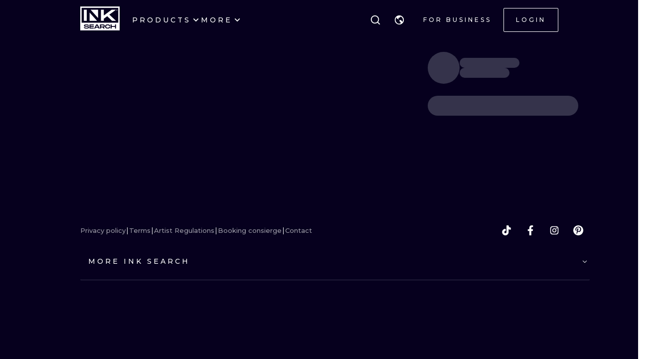

--- FILE ---
content_type: application/javascript
request_url: https://cdn.inksearch.co/production/6f65bab0/_next/static/chunks/3252-0cfbeb08f923ed8f.js
body_size: 25972
content:
(self.webpackChunk_N_E=self.webpackChunk_N_E||[]).push([[3252],{58363:function(e,t){"use strict";t.Z=function(e,t){if(e&&t){var n=Array.isArray(t)?t:t.split(","),o=e.name||"",r=(e.type||"").toLowerCase(),i=r.replace(/\/.*$/,"");return n.some((function(e){var t=e.trim().toLowerCase();return"."===t.charAt(0)?o.toLowerCase().endsWith(t):t.endsWith("/*")?i===t.replace(/\/.*$/,""):r===t}))}return!0}},80760:function(e,t,n){var o=n(89881);e.exports=function(e,t){var n=[];return o(e,(function(e,o,r){t(e,o,r)&&n.push(e)})),n}},41848:function(e){e.exports=function(e,t,n,o){for(var r=e.length,i=n+(o?1:-1);o?i--:++i<r;)if(t(e[i],i,e))return i;return-1}},67740:function(e,t,n){var o=n(67206),r=n(98612),i=n(3674);e.exports=function(e){return function(t,n,a){var u=Object(t);if(!r(t)){var s=o(n,3);t=i(t),n=function(e){return s(u[e],e,u)}}var l=e(t,n,a);return l>-1?u[s?t[l]:l]:void 0}}},63105:function(e,t,n){var o=n(34963),r=n(80760),i=n(67206),a=n(1469);e.exports=function(e,t){return(a(e)?o:r)(e,i(t,3))}},13311:function(e,t,n){var o=n(67740)(n(30998));e.exports=o},30998:function(e,t,n){var o=n(41848),r=n(67206),i=n(40554),a=Math.max;e.exports=function(e,t,n){var u=null==e?0:e.length;if(!u)return-1;var s=null==n?0:i(n);return s<0&&(s=a(u+s,0)),o(e,r(t,3),s)}},18601:function(e,t,n){var o=n(14841),r=1/0;e.exports=function(e){return e?(e=o(e))===r||e===-1/0?17976931348623157e292*(e<0?-1:1):e===e?e:0:0===e?e:0}},40554:function(e,t,n){var o=n(18601);e.exports=function(e){var t=o(e),n=t%1;return t===t?n?t-n:t:0}},40922:function(e){e.exports={style:{fontFamily:"'__Archivo_40e343', '__Archivo_Fallback_40e343'",fontStyle:"normal"},className:"__className_40e343"}},92703:function(e,t,n){"use strict";var o=n(50414);function r(){}function i(){}i.resetWarningCache=r,e.exports=function(){function e(e,t,n,r,i,a){if(a!==o){var u=new Error("Calling PropTypes validators directly is not supported by the `prop-types` package. Use PropTypes.checkPropTypes() to call them. Read more at http://fb.me/use-check-prop-types");throw u.name="Invariant Violation",u}}function t(){return e}e.isRequired=e;var n={array:e,bigint:e,bool:e,func:e,number:e,object:e,string:e,symbol:e,any:e,arrayOf:t,element:e,elementType:e,instanceOf:t,node:e,objectOf:t,oneOf:t,oneOfType:t,shape:t,exact:t,checkPropTypes:i,resetWarningCache:r};return n.PropTypes=n,n}},45697:function(e,t,n){e.exports=n(92703)()},50414:function(e){"use strict";e.exports="SECRET_DO_NOT_PASS_THIS_OR_YOU_WILL_BE_FIRED"},32512:function(e,t,n){"use strict";n.d(t,{uI:function(){return ce}});var o=n(67294),r=n(45697),i=n.n(r),a=n(97582),u=new Map([["aac","audio/aac"],["abw","application/x-abiword"],["arc","application/x-freearc"],["avif","image/avif"],["avi","video/x-msvideo"],["azw","application/vnd.amazon.ebook"],["bin","application/octet-stream"],["bmp","image/bmp"],["bz","application/x-bzip"],["bz2","application/x-bzip2"],["cda","application/x-cdf"],["csh","application/x-csh"],["css","text/css"],["csv","text/csv"],["doc","application/msword"],["docx","application/vnd.openxmlformats-officedocument.wordprocessingml.document"],["eot","application/vnd.ms-fontobject"],["epub","application/epub+zip"],["gz","application/gzip"],["gif","image/gif"],["htm","text/html"],["html","text/html"],["ico","image/vnd.microsoft.icon"],["ics","text/calendar"],["jar","application/java-archive"],["jpeg","image/jpeg"],["jpg","image/jpeg"],["js","text/javascript"],["json","application/json"],["jsonld","application/ld+json"],["mid","audio/midi"],["midi","audio/midi"],["mjs","text/javascript"],["mp3","audio/mpeg"],["mp4","video/mp4"],["mpeg","video/mpeg"],["mpkg","application/vnd.apple.installer+xml"],["odp","application/vnd.oasis.opendocument.presentation"],["ods","application/vnd.oasis.opendocument.spreadsheet"],["odt","application/vnd.oasis.opendocument.text"],["oga","audio/ogg"],["ogv","video/ogg"],["ogx","application/ogg"],["opus","audio/opus"],["otf","font/otf"],["png","image/png"],["pdf","application/pdf"],["php","application/x-httpd-php"],["ppt","application/vnd.ms-powerpoint"],["pptx","application/vnd.openxmlformats-officedocument.presentationml.presentation"],["rar","application/vnd.rar"],["rtf","application/rtf"],["sh","application/x-sh"],["svg","image/svg+xml"],["swf","application/x-shockwave-flash"],["tar","application/x-tar"],["tif","image/tiff"],["tiff","image/tiff"],["ts","video/mp2t"],["ttf","font/ttf"],["txt","text/plain"],["vsd","application/vnd.visio"],["wav","audio/wav"],["weba","audio/webm"],["webm","video/webm"],["webp","image/webp"],["woff","font/woff"],["woff2","font/woff2"],["xhtml","application/xhtml+xml"],["xls","application/vnd.ms-excel"],["xlsx","application/vnd.openxmlformats-officedocument.spreadsheetml.sheet"],["xml","application/xml"],["xul","application/vnd.mozilla.xul+xml"],["zip","application/zip"],["7z","application/x-7z-compressed"],["mkv","video/x-matroska"],["mov","video/quicktime"],["msg","application/vnd.ms-outlook"]]);function s(e,t){var n=function(e){var t=e.name;if(t&&-1!==t.lastIndexOf(".")&&!e.type){var n=t.split(".").pop().toLowerCase(),o=u.get(n);o&&Object.defineProperty(e,"type",{value:o,writable:!1,configurable:!1,enumerable:!0})}return e}(e);if("string"!==typeof n.path){var o=e.webkitRelativePath;Object.defineProperty(n,"path",{value:"string"===typeof t?t:"string"===typeof o&&o.length>0?o:e.name,writable:!1,configurable:!1,enumerable:!0})}return n}var l=[".DS_Store","Thumbs.db"];function c(e){return"object"===typeof e&&null!==e}function p(e){return m(e.target.files).map((function(e){return s(e)}))}function f(e){return(0,a.mG)(this,void 0,void 0,(function(){return(0,a.Jh)(this,(function(t){switch(t.label){case 0:return[4,Promise.all(e.map((function(e){return e.getFile()})))];case 1:return[2,t.sent().map((function(e){return s(e)}))]}}))}))}function d(e,t){return(0,a.mG)(this,void 0,void 0,(function(){var n;return(0,a.Jh)(this,(function(o){switch(o.label){case 0:return null===e?[2,[]]:e.items?(n=m(e.items).filter((function(e){return"file"===e.kind})),"drop"!==t?[2,n]:[4,Promise.all(n.map(h))]):[3,2];case 1:return[2,v(g(o.sent()))];case 2:return[2,v(m(e.files).map((function(e){return s(e)})))]}}))}))}function v(e){return e.filter((function(e){return-1===l.indexOf(e.name)}))}function m(e){if(null===e)return[];for(var t=[],n=0;n<e.length;n++){var o=e[n];t.push(o)}return t}function h(e){if("function"!==typeof e.webkitGetAsEntry)return b(e);var t=e.webkitGetAsEntry();return t&&t.isDirectory?O(t):b(e)}function g(e){return e.reduce((function(e,t){return(0,a.fl)(e,Array.isArray(t)?g(t):[t])}),[])}function b(e){var t=e.getAsFile();if(!t)return Promise.reject(e+" is not a File");var n=s(t);return Promise.resolve(n)}function y(e){return(0,a.mG)(this,void 0,void 0,(function(){return(0,a.Jh)(this,(function(t){return[2,e.isDirectory?O(e):w(e)]}))}))}function O(e){var t=e.createReader();return new Promise((function(e,n){var o=[];!function r(){var i=this;t.readEntries((function(t){return(0,a.mG)(i,void 0,void 0,(function(){var i,u,s;return(0,a.Jh)(this,(function(a){switch(a.label){case 0:if(t.length)return[3,5];a.label=1;case 1:return a.trys.push([1,3,,4]),[4,Promise.all(o)];case 2:return i=a.sent(),e(i),[3,4];case 3:return u=a.sent(),n(u),[3,4];case 4:return[3,6];case 5:s=Promise.all(t.map(y)),o.push(s),r(),a.label=6;case 6:return[2]}}))}))}),(function(e){n(e)}))}()}))}function w(e){return(0,a.mG)(this,void 0,void 0,(function(){return(0,a.Jh)(this,(function(t){return[2,new Promise((function(t,n){e.file((function(n){var o=s(n,e.fullPath);t(o)}),(function(e){n(e)}))}))]}))}))}var C=n(58363);function x(e,t){var n=Object.keys(e);if(Object.getOwnPropertySymbols){var o=Object.getOwnPropertySymbols(e);t&&(o=o.filter((function(t){return Object.getOwnPropertyDescriptor(e,t).enumerable}))),n.push.apply(n,o)}return n}function D(e){for(var t=1;t<arguments.length;t++){var n=null!=arguments[t]?arguments[t]:{};t%2?x(Object(n),!0).forEach((function(t){I(e,t,n[t])})):Object.getOwnPropertyDescriptors?Object.defineProperties(e,Object.getOwnPropertyDescriptors(n)):x(Object(n)).forEach((function(t){Object.defineProperty(e,t,Object.getOwnPropertyDescriptor(n,t))}))}return e}function I(e,t,n){return t in e?Object.defineProperty(e,t,{value:n,enumerable:!0,configurable:!0,writable:!0}):e[t]=n,e}function S(e,t){return function(e){if(Array.isArray(e))return e}(e)||function(e,t){var n=null==e?null:"undefined"!==typeof Symbol&&e[Symbol.iterator]||e["@@iterator"];if(null==n)return;var o,r,i=[],a=!0,u=!1;try{for(n=n.call(e);!(a=(o=n.next()).done)&&(i.push(o.value),!t||i.length!==t);a=!0);}catch(s){u=!0,r=s}finally{try{a||null==n.return||n.return()}finally{if(u)throw r}}return i}(e,t)||function(e,t){if(!e)return;if("string"===typeof e)return Z(e,t);var n=Object.prototype.toString.call(e).slice(8,-1);"Object"===n&&e.constructor&&(n=e.constructor.name);if("Map"===n||"Set"===n)return Array.from(e);if("Arguments"===n||/^(?:Ui|I)nt(?:8|16|32)(?:Clamped)?Array$/.test(n))return Z(e,t)}(e,t)||function(){throw new TypeError("Invalid attempt to destructure non-iterable instance.\nIn order to be iterable, non-array objects must have a [Symbol.iterator]() method.")}()}function Z(e,t){(null==t||t>e.length)&&(t=e.length);for(var n=0,o=new Array(t);n<t;n++)o[n]=e[n];return o}var E="file-invalid-type",P="file-too-large",M="file-too-small",V="too-many-files",F=function(e){e=Array.isArray(e)&&1===e.length?e[0]:e;var t=Array.isArray(e)?"one of ".concat(e.join(", ")):e;return{code:E,message:"File type must be ".concat(t)}},k=function(e){return{code:P,message:"File is larger than ".concat(e," ").concat(1===e?"byte":"bytes")}},R=function(e){return{code:M,message:"File is smaller than ".concat(e," ").concat(1===e?"byte":"bytes")}},L={code:V,message:"Too many files"};function T(e,t){var n="application/x-moz-file"===e.type||(0,C.Z)(e,t);return[n,n?null:F(t)]}function A(e,t,n){if(j(e.size))if(j(t)&&j(n)){if(e.size>n)return[!1,k(n)];if(e.size<t)return[!1,R(t)]}else{if(j(t)&&e.size<t)return[!1,R(t)];if(j(n)&&e.size>n)return[!1,k(n)]}return[!0,null]}function j(e){return void 0!==e&&null!==e}function H(e){var t=e.files,n=e.accept,o=e.minSize,r=e.maxSize,i=e.multiple,a=e.maxFiles;return!(!i&&t.length>1||i&&a>=1&&t.length>a)&&t.every((function(e){var t=S(T(e,n),1)[0],i=S(A(e,o,r),1)[0];return t&&i}))}function z(e){return"function"===typeof e.isPropagationStopped?e.isPropagationStopped():"undefined"!==typeof e.cancelBubble&&e.cancelBubble}function U(e){return e.dataTransfer?Array.prototype.some.call(e.dataTransfer.types,(function(e){return"Files"===e||"application/x-moz-file"===e})):!!e.target&&!!e.target.files}function B(e){e.preventDefault()}function N(e){return-1!==e.indexOf("MSIE")||-1!==e.indexOf("Trident/")}function _(e){return-1!==e.indexOf("Edge/")}function W(){var e=arguments.length>0&&void 0!==arguments[0]?arguments[0]:window.navigator.userAgent;return N(e)||_(e)}function G(){for(var e=arguments.length,t=new Array(e),n=0;n<e;n++)t[n]=arguments[n];return function(e){for(var n=arguments.length,o=new Array(n>1?n-1:0),r=1;r<n;r++)o[r-1]=arguments[r];return t.some((function(t){return!z(e)&&t&&t.apply(void 0,[e].concat(o)),z(e)}))}}function K(){return"showOpenFilePicker"in window}function Y(e){return e="string"===typeof e?e.split(","):e,[{description:"everything",accept:Array.isArray(e)?e.filter((function(e){return"audio/*"===e||"video/*"===e||"image/*"===e||"text/*"===e||/\w+\/[-+.\w]+/g.test(e)})).reduce((function(e,t){return D(D({},e),{},I({},t,[]))}),{}):{}}]}var q=["children"],J=["open"],X=["refKey","role","onKeyDown","onFocus","onBlur","onClick","onDragEnter","onDragOver","onDragLeave","onDrop"],$=["refKey","onChange","onClick"];function Q(e){return function(e){if(Array.isArray(e))return ne(e)}(e)||function(e){if("undefined"!==typeof Symbol&&null!=e[Symbol.iterator]||null!=e["@@iterator"])return Array.from(e)}(e)||te(e)||function(){throw new TypeError("Invalid attempt to spread non-iterable instance.\nIn order to be iterable, non-array objects must have a [Symbol.iterator]() method.")}()}function ee(e,t){return function(e){if(Array.isArray(e))return e}(e)||function(e,t){var n=null==e?null:"undefined"!==typeof Symbol&&e[Symbol.iterator]||e["@@iterator"];if(null==n)return;var o,r,i=[],a=!0,u=!1;try{for(n=n.call(e);!(a=(o=n.next()).done)&&(i.push(o.value),!t||i.length!==t);a=!0);}catch(s){u=!0,r=s}finally{try{a||null==n.return||n.return()}finally{if(u)throw r}}return i}(e,t)||te(e,t)||function(){throw new TypeError("Invalid attempt to destructure non-iterable instance.\nIn order to be iterable, non-array objects must have a [Symbol.iterator]() method.")}()}function te(e,t){if(e){if("string"===typeof e)return ne(e,t);var n=Object.prototype.toString.call(e).slice(8,-1);return"Object"===n&&e.constructor&&(n=e.constructor.name),"Map"===n||"Set"===n?Array.from(e):"Arguments"===n||/^(?:Ui|I)nt(?:8|16|32)(?:Clamped)?Array$/.test(n)?ne(e,t):void 0}}function ne(e,t){(null==t||t>e.length)&&(t=e.length);for(var n=0,o=new Array(t);n<t;n++)o[n]=e[n];return o}function oe(e,t){var n=Object.keys(e);if(Object.getOwnPropertySymbols){var o=Object.getOwnPropertySymbols(e);t&&(o=o.filter((function(t){return Object.getOwnPropertyDescriptor(e,t).enumerable}))),n.push.apply(n,o)}return n}function re(e){for(var t=1;t<arguments.length;t++){var n=null!=arguments[t]?arguments[t]:{};t%2?oe(Object(n),!0).forEach((function(t){ie(e,t,n[t])})):Object.getOwnPropertyDescriptors?Object.defineProperties(e,Object.getOwnPropertyDescriptors(n)):oe(Object(n)).forEach((function(t){Object.defineProperty(e,t,Object.getOwnPropertyDescriptor(n,t))}))}return e}function ie(e,t,n){return t in e?Object.defineProperty(e,t,{value:n,enumerable:!0,configurable:!0,writable:!0}):e[t]=n,e}function ae(e,t){if(null==e)return{};var n,o,r=function(e,t){if(null==e)return{};var n,o,r={},i=Object.keys(e);for(o=0;o<i.length;o++)n=i[o],t.indexOf(n)>=0||(r[n]=e[n]);return r}(e,t);if(Object.getOwnPropertySymbols){var i=Object.getOwnPropertySymbols(e);for(o=0;o<i.length;o++)n=i[o],t.indexOf(n)>=0||Object.prototype.propertyIsEnumerable.call(e,n)&&(r[n]=e[n])}return r}var ue=(0,o.forwardRef)((function(e,t){var n=e.children,r=ce(ae(e,q)),i=r.open,a=ae(r,J);return(0,o.useImperativeHandle)(t,(function(){return{open:i}}),[i]),o.createElement(o.Fragment,null,n(re(re({},a),{},{open:i})))}));ue.displayName="Dropzone";var se={disabled:!1,getFilesFromEvent:function(e){return(0,a.mG)(this,void 0,void 0,(function(){return(0,a.Jh)(this,(function(t){return c(e)&&c(e.dataTransfer)?[2,d(e.dataTransfer,e.type)]:function(e){return c(e)&&c(e.target)}(e)?[2,p(e)]:Array.isArray(e)&&e.every((function(e){return"getFile"in e&&"function"===typeof e.getFile}))?[2,f(e)]:[2,[]]}))}))},maxSize:1/0,minSize:0,multiple:!0,maxFiles:0,preventDropOnDocument:!0,noClick:!1,noKeyboard:!1,noDrag:!1,noDragEventsBubbling:!1,validator:null,useFsAccessApi:!1};ue.defaultProps=se,ue.propTypes={children:i().func,accept:i().oneOfType([i().string,i().arrayOf(i().string)]),multiple:i().bool,preventDropOnDocument:i().bool,noClick:i().bool,noKeyboard:i().bool,noDrag:i().bool,noDragEventsBubbling:i().bool,minSize:i().number,maxSize:i().number,maxFiles:i().number,disabled:i().bool,getFilesFromEvent:i().func,onFileDialogCancel:i().func,onFileDialogOpen:i().func,useFsAccessApi:i().bool,onDragEnter:i().func,onDragLeave:i().func,onDragOver:i().func,onDrop:i().func,onDropAccepted:i().func,onDropRejected:i().func,validator:i().func};var le={isFocused:!1,isFileDialogActive:!1,isDragActive:!1,isDragAccept:!1,isDragReject:!1,draggedFiles:[],acceptedFiles:[],fileRejections:[]};function ce(){var e=arguments.length>0&&void 0!==arguments[0]?arguments[0]:{},t=re(re({},se),e),n=t.accept,r=t.disabled,i=t.getFilesFromEvent,a=t.maxSize,u=t.minSize,s=t.multiple,l=t.maxFiles,c=t.onDragEnter,p=t.onDragLeave,f=t.onDragOver,d=t.onDrop,v=t.onDropAccepted,m=t.onDropRejected,h=t.onFileDialogCancel,g=t.onFileDialogOpen,b=t.useFsAccessApi,y=t.preventDropOnDocument,O=t.noClick,w=t.noKeyboard,C=t.noDrag,x=t.noDragEventsBubbling,D=t.validator,I=(0,o.useMemo)((function(){return"function"===typeof g?g:fe}),[g]),S=(0,o.useMemo)((function(){return"function"===typeof h?h:fe}),[h]),Z=(0,o.useRef)(null),E=(0,o.useRef)(null),P=(0,o.useReducer)(pe,le),M=ee(P,2),V=M[0],F=M[1],k=V.isFocused,R=V.isFileDialogActive,j=V.draggedFiles,N=function(){R&&setTimeout((function(){E.current&&(E.current.files.length||(F({type:"closeDialog"}),S()))}),300)};(0,o.useEffect)((function(){return b&&K()?function(){}:(window.addEventListener("focus",N,!1),function(){window.removeEventListener("focus",N,!1)})}),[E,R,S,b]);var _=(0,o.useRef)([]),q=function(e){Z.current&&Z.current.contains(e.target)||(e.preventDefault(),_.current=[])};(0,o.useEffect)((function(){return y&&(document.addEventListener("dragover",B,!1),document.addEventListener("drop",q,!1)),function(){y&&(document.removeEventListener("dragover",B),document.removeEventListener("drop",q))}}),[Z,y]);var J=(0,o.useCallback)((function(e){e.preventDefault(),e.persist(),Oe(e),_.current=[].concat(Q(_.current),[e.target]),U(e)&&Promise.resolve(i(e)).then((function(t){z(e)&&!x||(F({draggedFiles:t,isDragActive:!0,type:"setDraggedFiles"}),c&&c(e))}))}),[i,c,x]),te=(0,o.useCallback)((function(e){e.preventDefault(),e.persist(),Oe(e);var t=U(e);if(t&&e.dataTransfer)try{e.dataTransfer.dropEffect="copy"}catch(n){}return t&&f&&f(e),!1}),[f,x]),ne=(0,o.useCallback)((function(e){e.preventDefault(),e.persist(),Oe(e);var t=_.current.filter((function(e){return Z.current&&Z.current.contains(e)})),n=t.indexOf(e.target);-1!==n&&t.splice(n,1),_.current=t,t.length>0||(F({isDragActive:!1,type:"setDraggedFiles",draggedFiles:[]}),U(e)&&p&&p(e))}),[Z,p,x]),oe=(0,o.useCallback)((function(e,t){var o=[],r=[];e.forEach((function(e){var t=ee(T(e,n),2),i=t[0],s=t[1],l=ee(A(e,u,a),2),c=l[0],p=l[1],f=D?D(e):null;if(i&&c&&!f)o.push(e);else{var d=[s,p];f&&(d=d.concat(f)),r.push({file:e,errors:d.filter((function(e){return e}))})}})),(!s&&o.length>1||s&&l>=1&&o.length>l)&&(o.forEach((function(e){r.push({file:e,errors:[L]})})),o.splice(0)),F({acceptedFiles:o,fileRejections:r,type:"setFiles"}),d&&d(o,r,t),r.length>0&&m&&m(r,t),o.length>0&&v&&v(o,t)}),[F,s,n,u,a,l,d,v,m,D]),ue=(0,o.useCallback)((function(e){e.preventDefault(),e.persist(),Oe(e),_.current=[],U(e)&&Promise.resolve(i(e)).then((function(t){z(e)&&!x||oe(t,e)})),F({type:"reset"})}),[i,oe,x]),ce=(0,o.useCallback)((function(){if(b&&K()){F({type:"openDialog"}),I();var e={multiple:s,types:Y(n)};window.showOpenFilePicker(e).then((function(e){return i(e)})).then((function(e){return oe(e,null)})).catch((function(e){return S(e)})).finally((function(){return F({type:"closeDialog"})}))}else E.current&&(F({type:"openDialog"}),I(),E.current.value=null,E.current.click())}),[F,I,S,b,oe,n,s]),de=(0,o.useCallback)((function(e){Z.current&&Z.current.isEqualNode(e.target)&&(32!==e.keyCode&&13!==e.keyCode||(e.preventDefault(),ce()))}),[Z,E,ce]),ve=(0,o.useCallback)((function(){F({type:"focus"})}),[]),me=(0,o.useCallback)((function(){F({type:"blur"})}),[]),he=(0,o.useCallback)((function(){O||(W()?setTimeout(ce,0):ce())}),[E,O,ce]),ge=function(e){return r?null:e},be=function(e){return w?null:ge(e)},ye=function(e){return C?null:ge(e)},Oe=function(e){x&&e.stopPropagation()},we=(0,o.useMemo)((function(){return function(){var e=arguments.length>0&&void 0!==arguments[0]?arguments[0]:{},t=e.refKey,n=void 0===t?"ref":t,o=e.role,i=e.onKeyDown,a=e.onFocus,u=e.onBlur,s=e.onClick,l=e.onDragEnter,c=e.onDragOver,p=e.onDragLeave,f=e.onDrop,d=ae(e,X);return re(re(ie({onKeyDown:be(G(i,de)),onFocus:be(G(a,ve)),onBlur:be(G(u,me)),onClick:ge(G(s,he)),onDragEnter:ye(G(l,J)),onDragOver:ye(G(c,te)),onDragLeave:ye(G(p,ne)),onDrop:ye(G(f,ue)),role:"string"===typeof o&&""!==o?o:"button"},n,Z),r||w?{}:{tabIndex:0}),d)}}),[Z,de,ve,me,he,J,te,ne,ue,w,C,r]),Ce=(0,o.useCallback)((function(e){e.stopPropagation()}),[]),xe=(0,o.useMemo)((function(){return function(){var e=arguments.length>0&&void 0!==arguments[0]?arguments[0]:{},t=e.refKey,o=void 0===t?"ref":t,r=e.onChange,i=e.onClick,a=ae(e,$),u=ie({accept:n,multiple:s,type:"file",style:{display:"none"},onChange:ge(G(r,ue)),onClick:ge(G(i,Ce)),autoComplete:"off",tabIndex:-1},o,E);return re(re({},u),a)}}),[E,n,s,ue,r]),De=j.length,Ie=De>0&&H({files:j,accept:n,minSize:u,maxSize:a,multiple:s,maxFiles:l}),Se=De>0&&!Ie;return re(re({},V),{},{isDragAccept:Ie,isDragReject:Se,isFocused:k&&!r,getRootProps:we,getInputProps:xe,rootRef:Z,inputRef:E,open:ge(ce)})}function pe(e,t){switch(t.type){case"focus":return re(re({},e),{},{isFocused:!0});case"blur":return re(re({},e),{},{isFocused:!1});case"openDialog":return re(re({},le),{},{isFileDialogActive:!0});case"closeDialog":return re(re({},e),{},{isFileDialogActive:!1});case"setDraggedFiles":var n=t.isDragActive,o=t.draggedFiles;return re(re({},e),{},{draggedFiles:o,isDragActive:n});case"setFiles":return re(re({},e),{},{acceptedFiles:t.acceptedFiles,fileRejections:t.fileRejections});case"reset":return re({},le);default:return e}}function fe(){}},77720:function(e,t,n){"use strict";n.d(t,{A:function(){return E},B:function(){return T},C:function(){return L},D:function(){return R},E:function(){return g},F:function(){return Te},G:function(){return w},H:function(){return b},I:function(){return S},J:function(){return m},K:function(){return k},M:function(){return W},a:function(){return pe},b:function(){return $},c:function(){return Le},d:function(){return he},e:function(){return ce},f:function(){return Oe},g:function(){return ye},h:function(){return fe},i:function(){return ee},j:function(){return xe},k:function(){return J},l:function(){return ve},m:function(){return N},n:function(){return K},o:function(){return X},p:function(){return Ze},q:function(){return Ee},r:function(){return A},s:function(){return F},t:function(){return Pe},u:function(){return q},v:function(){return Fe},w:function(){return ke},x:function(){return Re},y:function(){return Q},z:function(){return Z}});var o=n(1413),r=n(87462),i=n(70917),a=n(86854),u=n(45987),s=n(71002);var l=n(4942),c=n(67294),p=n(73935),f=n(66037),d=n(73469),v=["className","clearValue","cx","getStyles","getClassNames","getValue","hasValue","isMulti","isRtl","options","selectOption","selectProps","setValue","theme"],m=function(){};function h(e,t){return t?"-"===t[0]?e+t:e+"__"+t:e}function g(e,t){for(var n=arguments.length,o=new Array(n>2?n-2:0),r=2;r<n;r++)o[r-2]=arguments[r];var i=[].concat(o);if(t&&e)for(var a in t)t.hasOwnProperty(a)&&t[a]&&i.push("".concat(h(e,a)));return i.filter((function(e){return e})).map((function(e){return String(e).trim()})).join(" ")}var b=function(e){return t=e,Array.isArray(t)?e.filter(Boolean):"object"===(0,s.Z)(e)&&null!==e?[e]:[];var t},y=function(e){e.className,e.clearValue,e.cx,e.getStyles,e.getClassNames,e.getValue,e.hasValue,e.isMulti,e.isRtl,e.options,e.selectOption,e.selectProps,e.setValue,e.theme;var t=(0,u.Z)(e,v);return(0,o.Z)({},t)},O=function(e,t,n){var o=e.cx,r=e.getStyles,i=e.getClassNames,a=e.className;return{css:r(t,e),className:o(null!==n&&void 0!==n?n:{},i(t,e),a)}};function w(e){return[document.documentElement,document.body,window].indexOf(e)>-1}function C(e){return w(e)?window.pageYOffset:e.scrollTop}function x(e,t){w(e)?window.scrollTo(0,t):e.scrollTop=t}function D(e,t,n,o){return n*((e=e/o-1)*e*e+1)+t}function I(e,t){var n=arguments.length>2&&void 0!==arguments[2]?arguments[2]:200,o=arguments.length>3&&void 0!==arguments[3]?arguments[3]:m,r=C(e),i=t-r,a=10,u=0;function s(){var t=D(u+=a,r,i,n);x(e,t),u<n?window.requestAnimationFrame(s):o(e)}s()}function S(e,t){var n=e.getBoundingClientRect(),o=t.getBoundingClientRect(),r=t.offsetHeight/3;o.bottom+r>n.bottom?x(e,Math.min(t.offsetTop+t.clientHeight-e.offsetHeight+r,e.scrollHeight)):o.top-r<n.top&&x(e,Math.max(t.offsetTop-r,0))}function Z(){try{return document.createEvent("TouchEvent"),!0}catch(e){return!1}}function E(){try{return/Android|webOS|iPhone|iPad|iPod|BlackBerry|IEMobile|Opera Mini/i.test(navigator.userAgent)}catch(e){return!1}}var P=!1,M={get passive(){return P=!0}},V="undefined"!==typeof window?window:{};V.addEventListener&&V.removeEventListener&&(V.addEventListener("p",m,M),V.removeEventListener("p",m,!1));var F=P;function k(e){return null!=e}function R(e,t,n){return e?t:n}function L(e){return e}function T(e){return e}var A=function(e){for(var t=arguments.length,n=new Array(t>1?t-1:0),o=1;o<t;o++)n[o-1]=arguments[o];var r=Object.entries(e).filter((function(e){var t=(0,a.Z)(e,1)[0];return!n.includes(t)}));return r.reduce((function(e,t){var n=(0,a.Z)(t,2),o=n[0],r=n[1];return e[o]=r,e}),{})},j=["children","innerProps"],H=["children","innerProps"];function z(e){var t=e.maxHeight,n=e.menuEl,o=e.minHeight,r=e.placement,i=e.shouldScroll,a=e.isFixedPosition,u=e.controlHeight,s=function(e){var t=getComputedStyle(e),n="absolute"===t.position,o=/(auto|scroll)/;if("fixed"===t.position)return document.documentElement;for(var r=e;r=r.parentElement;)if(t=getComputedStyle(r),(!n||"static"!==t.position)&&o.test(t.overflow+t.overflowY+t.overflowX))return r;return document.documentElement}(n),l={placement:"bottom",maxHeight:t};if(!n||!n.offsetParent)return l;var c,p=s.getBoundingClientRect().height,f=n.getBoundingClientRect(),d=f.bottom,v=f.height,m=f.top,h=n.offsetParent.getBoundingClientRect().top,g=a?window.innerHeight:w(c=s)?window.innerHeight:c.clientHeight,b=C(s),y=parseInt(getComputedStyle(n).marginBottom,10),O=parseInt(getComputedStyle(n).marginTop,10),D=h-O,S=g-m,Z=D+b,E=p-b-m,P=d-g+b+y,M=b+m-O,V=160;switch(r){case"auto":case"bottom":if(S>=v)return{placement:"bottom",maxHeight:t};if(E>=v&&!a)return i&&I(s,P,V),{placement:"bottom",maxHeight:t};if(!a&&E>=o||a&&S>=o)return i&&I(s,P,V),{placement:"bottom",maxHeight:a?S-y:E-y};if("auto"===r||a){var F=t,k=a?D:Z;return k>=o&&(F=Math.min(k-y-u,t)),{placement:"top",maxHeight:F}}if("bottom"===r)return i&&x(s,P),{placement:"bottom",maxHeight:t};break;case"top":if(D>=v)return{placement:"top",maxHeight:t};if(Z>=v&&!a)return i&&I(s,M,V),{placement:"top",maxHeight:t};if(!a&&Z>=o||a&&D>=o){var R=t;return(!a&&Z>=o||a&&D>=o)&&(R=a?D-O:Z-O),i&&I(s,M,V),{placement:"top",maxHeight:R}}return{placement:"bottom",maxHeight:t};default:throw new Error('Invalid placement provided "'.concat(r,'".'))}return l}var U,B=function(e){return"auto"===e?"bottom":e},N=function(e,t){var n,r=e.placement,i=e.theme,a=i.borderRadius,u=i.spacing,s=i.colors;return(0,o.Z)((n={label:"menu"},(0,l.Z)(n,function(e){return e?{bottom:"top",top:"bottom"}[e]:"bottom"}(r),"100%"),(0,l.Z)(n,"position","absolute"),(0,l.Z)(n,"width","100%"),(0,l.Z)(n,"zIndex",1),n),t?{}:{backgroundColor:s.neutral0,borderRadius:a,boxShadow:"0 0 0 1px hsla(0, 0%, 0%, 0.1), 0 4px 11px hsla(0, 0%, 0%, 0.1)",marginBottom:u.menuGutter,marginTop:u.menuGutter})},_=(0,c.createContext)(null),W=function(e){var t=e.children,n=e.minMenuHeight,r=e.maxMenuHeight,i=e.menuPlacement,u=e.menuPosition,s=e.menuShouldScrollIntoView,l=e.theme,p=((0,c.useContext)(_)||{}).setPortalPlacement,f=(0,c.useRef)(null),v=(0,c.useState)(r),m=(0,a.Z)(v,2),h=m[0],g=m[1],b=(0,c.useState)(null),y=(0,a.Z)(b,2),O=y[0],w=y[1],C=l.spacing.controlHeight;return(0,d.Z)((function(){var e=f.current;if(e){var t="fixed"===u,o=z({maxHeight:r,menuEl:e,minHeight:n,placement:i,shouldScroll:s&&!t,isFixedPosition:t,controlHeight:C});g(o.maxHeight),w(o.placement),null===p||void 0===p||p(o.placement)}}),[r,i,u,s,n,p,C]),t({ref:f,placerProps:(0,o.Z)((0,o.Z)({},e),{},{placement:O||B(i),maxHeight:h})})},G=function(e){var t=e.children,n=e.innerRef,o=e.innerProps;return(0,i.tZ)("div",(0,r.Z)({},O(e,"menu",{menu:!0}),{ref:n},o),t)},K=function(e,t){var n=e.maxHeight,r=e.theme.spacing.baseUnit;return(0,o.Z)({maxHeight:n,overflowY:"auto",position:"relative",WebkitOverflowScrolling:"touch"},t?{}:{paddingBottom:r,paddingTop:r})},Y=function(e,t){var n=e.theme,r=n.spacing.baseUnit,i=n.colors;return(0,o.Z)({textAlign:"center"},t?{}:{color:i.neutral40,padding:"".concat(2*r,"px ").concat(3*r,"px")})},q=Y,J=Y,X=function(e){var t=e.rect,n=e.offset,o=e.position;return{left:t.left,position:o,top:n,width:t.width,zIndex:1}},$=function(e){var t=e.isDisabled;return{label:"container",direction:e.isRtl?"rtl":void 0,pointerEvents:t?"none":void 0,position:"relative"}},Q=function(e,t){var n=e.theme.spacing,r=e.isMulti,i=e.hasValue,a=e.selectProps.controlShouldRenderValue;return(0,o.Z)({alignItems:"center",display:r&&i&&a?"flex":"grid",flex:1,flexWrap:"wrap",WebkitOverflowScrolling:"touch",position:"relative",overflow:"hidden"},t?{}:{padding:"".concat(n.baseUnit/2,"px ").concat(2*n.baseUnit,"px")})},ee=function(){return{alignItems:"center",alignSelf:"stretch",display:"flex",flexShrink:0}},te=["size"],ne=["innerProps","isRtl","size"];var oe,re,ie={name:"8mmkcg",styles:"display:inline-block;fill:currentColor;line-height:1;stroke:currentColor;stroke-width:0"},ae=function(e){var t=e.size,n=(0,u.Z)(e,te);return(0,i.tZ)("svg",(0,r.Z)({height:t,width:t,viewBox:"0 0 20 20","aria-hidden":"true",focusable:"false",css:ie},n))},ue=function(e){return(0,i.tZ)(ae,(0,r.Z)({size:20},e),(0,i.tZ)("path",{d:"M14.348 14.849c-0.469 0.469-1.229 0.469-1.697 0l-2.651-3.030-2.651 3.029c-0.469 0.469-1.229 0.469-1.697 0-0.469-0.469-0.469-1.229 0-1.697l2.758-3.15-2.759-3.152c-0.469-0.469-0.469-1.228 0-1.697s1.228-0.469 1.697 0l2.652 3.031 2.651-3.031c0.469-0.469 1.228-0.469 1.697 0s0.469 1.229 0 1.697l-2.758 3.152 2.758 3.15c0.469 0.469 0.469 1.229 0 1.698z"}))},se=function(e){return(0,i.tZ)(ae,(0,r.Z)({size:20},e),(0,i.tZ)("path",{d:"M4.516 7.548c0.436-0.446 1.043-0.481 1.576 0l3.908 3.747 3.908-3.747c0.533-0.481 1.141-0.446 1.574 0 0.436 0.445 0.408 1.197 0 1.615-0.406 0.418-4.695 4.502-4.695 4.502-0.217 0.223-0.502 0.335-0.787 0.335s-0.57-0.112-0.789-0.335c0 0-4.287-4.084-4.695-4.502s-0.436-1.17 0-1.615z"}))},le=function(e,t){var n=e.isFocused,r=e.theme,i=r.spacing.baseUnit,a=r.colors;return(0,o.Z)({label:"indicatorContainer",display:"flex",transition:"color 150ms"},t?{}:{color:n?a.neutral60:a.neutral20,padding:2*i,":hover":{color:n?a.neutral80:a.neutral40}})},ce=le,pe=le,fe=function(e,t){var n=e.isDisabled,r=e.theme,i=r.spacing.baseUnit,a=r.colors;return(0,o.Z)({label:"indicatorSeparator",alignSelf:"stretch",width:1},t?{}:{backgroundColor:n?a.neutral10:a.neutral20,marginBottom:2*i,marginTop:2*i})},de=(0,i.F4)(U||(oe=["\n  0%, 80%, 100% { opacity: 0; }\n  40% { opacity: 1; }\n"],re||(re=oe.slice(0)),U=Object.freeze(Object.defineProperties(oe,{raw:{value:Object.freeze(re)}})))),ve=function(e,t){var n=e.isFocused,r=e.size,i=e.theme,a=i.colors,u=i.spacing.baseUnit;return(0,o.Z)({label:"loadingIndicator",display:"flex",transition:"color 150ms",alignSelf:"center",fontSize:r,lineHeight:1,marginRight:r,textAlign:"center",verticalAlign:"middle"},t?{}:{color:n?a.neutral60:a.neutral20,padding:2*u})},me=function(e){var t=e.delay,n=e.offset;return(0,i.tZ)("span",{css:(0,i.iv)({animation:"".concat(de," 1s ease-in-out ").concat(t,"ms infinite;"),backgroundColor:"currentColor",borderRadius:"1em",display:"inline-block",marginLeft:n?"1em":void 0,height:"1em",verticalAlign:"top",width:"1em"},"","")})},he=function(e,t){var n=e.isDisabled,r=e.isFocused,i=e.theme,a=i.colors,u=i.borderRadius,s=i.spacing;return(0,o.Z)({label:"control",alignItems:"center",cursor:"default",display:"flex",flexWrap:"wrap",justifyContent:"space-between",minHeight:s.controlHeight,outline:"0 !important",position:"relative",transition:"all 100ms"},t?{}:{backgroundColor:n?a.neutral5:a.neutral0,borderColor:n?a.neutral10:r?a.primary:a.neutral20,borderRadius:u,borderStyle:"solid",borderWidth:1,boxShadow:r?"0 0 0 1px ".concat(a.primary):void 0,"&:hover":{borderColor:r?a.primary:a.neutral30}})},ge=function(e){var t=e.children,n=e.isDisabled,o=e.isFocused,a=e.innerRef,u=e.innerProps,s=e.menuIsOpen;return(0,i.tZ)("div",(0,r.Z)({ref:a},O(e,"control",{control:!0,"control--is-disabled":n,"control--is-focused":o,"control--menu-is-open":s}),u),t)},be=["data"],ye=function(e,t){var n=e.theme.spacing;return t?{}:{paddingBottom:2*n.baseUnit,paddingTop:2*n.baseUnit}},Oe=function(e,t){var n=e.theme,r=n.colors,i=n.spacing;return(0,o.Z)({label:"group",cursor:"default",display:"block"},t?{}:{color:r.neutral40,fontSize:"75%",fontWeight:500,marginBottom:"0.25em",paddingLeft:3*i.baseUnit,paddingRight:3*i.baseUnit,textTransform:"uppercase"})},we=function(e){var t=e.children,n=e.cx,o=e.getStyles,a=e.getClassNames,u=e.Heading,s=e.headingProps,l=e.innerProps,c=e.label,p=e.theme,f=e.selectProps;return(0,i.tZ)("div",(0,r.Z)({},O(e,"group",{group:!0}),l),(0,i.tZ)(u,(0,r.Z)({},s,{selectProps:f,theme:p,getStyles:o,getClassNames:a,cx:n}),c),(0,i.tZ)("div",null,t))},Ce=["innerRef","isDisabled","isHidden","inputClassName"],xe=function(e,t){var n=e.isDisabled,r=e.value,i=e.theme,a=i.spacing,u=i.colors;return(0,o.Z)((0,o.Z)({visibility:n?"hidden":"visible",transform:r?"translateZ(0)":""},Ie),t?{}:{margin:a.baseUnit/2,paddingBottom:a.baseUnit/2,paddingTop:a.baseUnit/2,color:u.neutral80})},De={gridArea:"1 / 2",font:"inherit",minWidth:"2px",border:0,margin:0,outline:0,padding:0},Ie={flex:"1 1 auto",display:"inline-grid",gridArea:"1 / 1 / 2 / 3",gridTemplateColumns:"0 min-content","&:after":(0,o.Z)({content:'attr(data-value) " "',visibility:"hidden",whiteSpace:"pre"},De)},Se=function(e){return(0,o.Z)({label:"input",color:"inherit",background:0,opacity:e?0:1,width:"100%"},De)},Ze=function(e,t){var n=e.theme,r=n.spacing,i=n.borderRadius,a=n.colors;return(0,o.Z)({label:"multiValue",display:"flex",minWidth:0},t?{}:{backgroundColor:a.neutral10,borderRadius:i/2,margin:r.baseUnit/2})},Ee=function(e,t){var n=e.theme,r=n.borderRadius,i=n.colors,a=e.cropWithEllipsis;return(0,o.Z)({overflow:"hidden",textOverflow:a||void 0===a?"ellipsis":void 0,whiteSpace:"nowrap"},t?{}:{borderRadius:r/2,color:i.neutral80,fontSize:"85%",padding:3,paddingLeft:6})},Pe=function(e,t){var n=e.theme,r=n.spacing,i=n.borderRadius,a=n.colors,u=e.isFocused;return(0,o.Z)({alignItems:"center",display:"flex"},t?{}:{borderRadius:i/2,backgroundColor:u?a.dangerLight:void 0,paddingLeft:r.baseUnit,paddingRight:r.baseUnit,":hover":{backgroundColor:a.dangerLight,color:a.danger}})},Me=function(e){var t=e.children,n=e.innerProps;return(0,i.tZ)("div",n,t)};var Ve=function(e){var t=e.children,n=e.components,r=e.data,a=e.innerProps,u=e.isDisabled,s=e.removeProps,l=e.selectProps,c=n.Container,p=n.Label,f=n.Remove;return(0,i.tZ)(c,{data:r,innerProps:(0,o.Z)((0,o.Z)({},O(e,"multiValue",{"multi-value":!0,"multi-value--is-disabled":u})),a),selectProps:l},(0,i.tZ)(p,{data:r,innerProps:(0,o.Z)({},O(e,"multiValueLabel",{"multi-value__label":!0})),selectProps:l},t),(0,i.tZ)(f,{data:r,innerProps:(0,o.Z)((0,o.Z)({},O(e,"multiValueRemove",{"multi-value__remove":!0})),{},{"aria-label":"Remove ".concat(t||"option")},s),selectProps:l}))},Fe=function(e,t){var n=e.isDisabled,r=e.isFocused,i=e.isSelected,a=e.theme,u=a.spacing,s=a.colors;return(0,o.Z)({label:"option",cursor:"default",display:"block",fontSize:"inherit",width:"100%",userSelect:"none",WebkitTapHighlightColor:"rgba(0, 0, 0, 0)"},t?{}:{backgroundColor:i?s.primary:r?s.primary25:"transparent",color:n?s.neutral20:i?s.neutral0:"inherit",padding:"".concat(2*u.baseUnit,"px ").concat(3*u.baseUnit,"px"),":active":{backgroundColor:n?void 0:i?s.primary:s.primary50}})},ke=function(e,t){var n=e.theme,r=n.spacing,i=n.colors;return(0,o.Z)({label:"placeholder",gridArea:"1 / 1 / 2 / 3"},t?{}:{color:i.neutral50,marginLeft:r.baseUnit/2,marginRight:r.baseUnit/2})},Re=function(e,t){var n=e.isDisabled,r=e.theme,i=r.spacing,a=r.colors;return(0,o.Z)({label:"singleValue",gridArea:"1 / 1 / 2 / 3",maxWidth:"100%",overflow:"hidden",textOverflow:"ellipsis",whiteSpace:"nowrap"},t?{}:{color:n?a.neutral40:a.neutral80,marginLeft:i.baseUnit/2,marginRight:i.baseUnit/2})},Le={ClearIndicator:function(e){var t=e.children,n=e.innerProps;return(0,i.tZ)("div",(0,r.Z)({},O(e,"clearIndicator",{indicator:!0,"clear-indicator":!0}),n),t||(0,i.tZ)(ue,null))},Control:ge,DropdownIndicator:function(e){var t=e.children,n=e.innerProps;return(0,i.tZ)("div",(0,r.Z)({},O(e,"dropdownIndicator",{indicator:!0,"dropdown-indicator":!0}),n),t||(0,i.tZ)(se,null))},DownChevron:se,CrossIcon:ue,Group:we,GroupHeading:function(e){var t=y(e);t.data;var n=(0,u.Z)(t,be);return(0,i.tZ)("div",(0,r.Z)({},O(e,"groupHeading",{"group-heading":!0}),n))},IndicatorsContainer:function(e){var t=e.children,n=e.innerProps;return(0,i.tZ)("div",(0,r.Z)({},O(e,"indicatorsContainer",{indicators:!0}),n),t)},IndicatorSeparator:function(e){var t=e.innerProps;return(0,i.tZ)("span",(0,r.Z)({},t,O(e,"indicatorSeparator",{"indicator-separator":!0})))},Input:function(e){var t=e.cx,n=e.value,o=y(e),a=o.innerRef,s=o.isDisabled,l=o.isHidden,c=o.inputClassName,p=(0,u.Z)(o,Ce);return(0,i.tZ)("div",(0,r.Z)({},O(e,"input",{"input-container":!0}),{"data-value":n||""}),(0,i.tZ)("input",(0,r.Z)({className:t({input:!0},c),ref:a,style:Se(l),disabled:s},p)))},LoadingIndicator:function(e){var t=e.innerProps,n=e.isRtl,a=e.size,s=void 0===a?4:a,l=(0,u.Z)(e,ne);return(0,i.tZ)("div",(0,r.Z)({},O((0,o.Z)((0,o.Z)({},l),{},{innerProps:t,isRtl:n,size:s}),"loadingIndicator",{indicator:!0,"loading-indicator":!0}),t),(0,i.tZ)(me,{delay:0,offset:n}),(0,i.tZ)(me,{delay:160,offset:!0}),(0,i.tZ)(me,{delay:320,offset:!n}))},Menu:G,MenuList:function(e){var t=e.children,n=e.innerProps,o=e.innerRef,a=e.isMulti;return(0,i.tZ)("div",(0,r.Z)({},O(e,"menuList",{"menu-list":!0,"menu-list--is-multi":a}),{ref:o},n),t)},MenuPortal:function(e){var t=e.appendTo,n=e.children,u=e.controlElement,s=e.innerProps,l=e.menuPlacement,v=e.menuPosition,m=(0,c.useRef)(null),h=(0,c.useRef)(null),g=(0,c.useState)(B(l)),b=(0,a.Z)(g,2),y=b[0],w=b[1],C=(0,c.useMemo)((function(){return{setPortalPlacement:w}}),[]),x=(0,c.useState)(null),D=(0,a.Z)(x,2),I=D[0],S=D[1],Z=(0,c.useCallback)((function(){if(u){var e=function(e){var t=e.getBoundingClientRect();return{bottom:t.bottom,height:t.height,left:t.left,right:t.right,top:t.top,width:t.width}}(u),t="fixed"===v?0:window.pageYOffset,n=e[y]+t;n===(null===I||void 0===I?void 0:I.offset)&&e.left===(null===I||void 0===I?void 0:I.rect.left)&&e.width===(null===I||void 0===I?void 0:I.rect.width)||S({offset:n,rect:e})}}),[u,v,y,null===I||void 0===I?void 0:I.offset,null===I||void 0===I?void 0:I.rect.left,null===I||void 0===I?void 0:I.rect.width]);(0,d.Z)((function(){Z()}),[Z]);var E=(0,c.useCallback)((function(){"function"===typeof h.current&&(h.current(),h.current=null),u&&m.current&&(h.current=(0,f.Me)(u,m.current,Z,{elementResize:"ResizeObserver"in window}))}),[u,Z]);(0,d.Z)((function(){E()}),[E]);var P=(0,c.useCallback)((function(e){m.current=e,E()}),[E]);if(!t&&"fixed"!==v||!I)return null;var M=(0,i.tZ)("div",(0,r.Z)({ref:P},O((0,o.Z)((0,o.Z)({},e),{},{offset:I.offset,position:v,rect:I.rect}),"menuPortal",{"menu-portal":!0}),s),n);return(0,i.tZ)(_.Provider,{value:C},t?(0,p.createPortal)(M,t):M)},LoadingMessage:function(e){var t=e.children,n=void 0===t?"Loading...":t,a=e.innerProps,s=(0,u.Z)(e,H);return(0,i.tZ)("div",(0,r.Z)({},O((0,o.Z)((0,o.Z)({},s),{},{children:n,innerProps:a}),"loadingMessage",{"menu-notice":!0,"menu-notice--loading":!0}),a),n)},NoOptionsMessage:function(e){var t=e.children,n=void 0===t?"No options":t,a=e.innerProps,s=(0,u.Z)(e,j);return(0,i.tZ)("div",(0,r.Z)({},O((0,o.Z)((0,o.Z)({},s),{},{children:n,innerProps:a}),"noOptionsMessage",{"menu-notice":!0,"menu-notice--no-options":!0}),a),n)},MultiValue:Ve,MultiValueContainer:Me,MultiValueLabel:Me,MultiValueRemove:function(e){var t=e.children,n=e.innerProps;return(0,i.tZ)("div",(0,r.Z)({role:"button"},n),t||(0,i.tZ)(ue,{size:14}))},Option:function(e){var t=e.children,n=e.isDisabled,o=e.isFocused,a=e.isSelected,u=e.innerRef,s=e.innerProps;return(0,i.tZ)("div",(0,r.Z)({},O(e,"option",{option:!0,"option--is-disabled":n,"option--is-focused":o,"option--is-selected":a}),{ref:u,"aria-disabled":n},s),t)},Placeholder:function(e){var t=e.children,n=e.innerProps;return(0,i.tZ)("div",(0,r.Z)({},O(e,"placeholder",{placeholder:!0}),n),t)},SelectContainer:function(e){var t=e.children,n=e.innerProps,o=e.isDisabled,a=e.isRtl;return(0,i.tZ)("div",(0,r.Z)({},O(e,"container",{"--is-disabled":o,"--is-rtl":a}),n),t)},SingleValue:function(e){var t=e.children,n=e.isDisabled,o=e.innerProps;return(0,i.tZ)("div",(0,r.Z)({},O(e,"singleValue",{"single-value":!0,"single-value--is-disabled":n}),o),t)},ValueContainer:function(e){var t=e.children,n=e.innerProps,o=e.isMulti,a=e.hasValue;return(0,i.tZ)("div",(0,r.Z)({},O(e,"valueContainer",{"value-container":!0,"value-container--is-multi":o,"value-container--has-value":a}),n),t)}},Te=function(e){return(0,o.Z)((0,o.Z)({},Le),e.components)}},71607:function(e,t,n){"use strict";n.d(t,{ZP:function(){return ve}});var o=n(1413),r=n(86854),i=n(45987),a=n(67294),u=["defaultInputValue","defaultMenuIsOpen","defaultValue","inputValue","menuIsOpen","onChange","onInputChange","onMenuClose","onMenuOpen","value"];var s=n(87462),l=n(15671),c=n(43144);function p(e,t){return p=Object.setPrototypeOf?Object.setPrototypeOf.bind():function(e,t){return e.__proto__=t,e},p(e,t)}function f(e){return f=Object.setPrototypeOf?Object.getPrototypeOf.bind():function(e){return e.__proto__||Object.getPrototypeOf(e)},f(e)}var d=n(71002);function v(e,t){if(t&&("object"===(0,d.Z)(t)||"function"===typeof t))return t;if(void 0!==t)throw new TypeError("Derived constructors may only return object or undefined");return function(e){if(void 0===e)throw new ReferenceError("this hasn't been initialised - super() hasn't been called");return e}(e)}function m(e){var t=function(){if("undefined"===typeof Reflect||!Reflect.construct)return!1;if(Reflect.construct.sham)return!1;if("function"===typeof Proxy)return!0;try{return Boolean.prototype.valueOf.call(Reflect.construct(Boolean,[],(function(){}))),!0}catch(e){return!1}}();return function(){var n,o=f(e);if(t){var r=f(this).constructor;n=Reflect.construct(o,arguments,r)}else n=o.apply(this,arguments);return v(this,n)}}var h=n(41451),g=n(77720),b=n(70917),y=Number.isNaN||function(e){return"number"===typeof e&&e!==e};function O(e,t){if(e.length!==t.length)return!1;for(var n=0;n<e.length;n++)if(o=e[n],r=t[n],!(o===r||y(o)&&y(r)))return!1;var o,r;return!0}for(var w={name:"7pg0cj-a11yText",styles:"label:a11yText;z-index:9999;border:0;clip:rect(1px, 1px, 1px, 1px);height:1px;width:1px;position:absolute;overflow:hidden;padding:0;white-space:nowrap"},C=function(e){return(0,b.tZ)("span",(0,s.Z)({css:w},e))},x={guidance:function(e){var t=e.isSearchable,n=e.isMulti,o=e.isDisabled,r=e.tabSelectsValue;switch(e.context){case"menu":return"Use Up and Down to choose options".concat(o?"":", press Enter to select the currently focused option",", press Escape to exit the menu").concat(r?", press Tab to select the option and exit the menu":"",".");case"input":return"".concat(e["aria-label"]||"Select"," is focused ").concat(t?",type to refine list":"",", press Down to open the menu, ").concat(n?" press left to focus selected values":"");case"value":return"Use left and right to toggle between focused values, press Backspace to remove the currently focused value";default:return""}},onChange:function(e){var t=e.action,n=e.label,o=void 0===n?"":n,r=e.labels,i=e.isDisabled;switch(t){case"deselect-option":case"pop-value":case"remove-value":return"option ".concat(o,", deselected.");case"clear":return"All selected options have been cleared.";case"initial-input-focus":return"option".concat(r.length>1?"s":""," ").concat(r.join(","),", selected.");case"select-option":return"option ".concat(o,i?" is disabled. Select another option.":", selected.");default:return""}},onFocus:function(e){var t=e.context,n=e.focused,o=e.options,r=e.label,i=void 0===r?"":r,a=e.selectValue,u=e.isDisabled,s=e.isSelected,l=function(e,t){return e&&e.length?"".concat(e.indexOf(t)+1," of ").concat(e.length):""};if("value"===t&&a)return"value ".concat(i," focused, ").concat(l(a,n),".");if("menu"===t){var c=u?" disabled":"",p="".concat(s?"selected":"focused").concat(c);return"option ".concat(i," ").concat(p,", ").concat(l(o,n),".")}return""},onFilter:function(e){var t=e.inputValue,n=e.resultsMessage;return"".concat(n).concat(t?" for search term "+t:"",".")}},D=function(e){var t=e.ariaSelection,n=e.focusedOption,r=e.focusedValue,i=e.focusableOptions,u=e.isFocused,s=e.selectValue,l=e.selectProps,c=e.id,p=l.ariaLiveMessages,f=l.getOptionLabel,d=l.inputValue,v=l.isMulti,m=l.isOptionDisabled,h=l.isSearchable,g=l.menuIsOpen,y=l.options,O=l.screenReaderStatus,w=l.tabSelectsValue,D=l["aria-label"],I=l["aria-live"],S=(0,a.useMemo)((function(){return(0,o.Z)((0,o.Z)({},x),p||{})}),[p]),Z=(0,a.useMemo)((function(){var e,n="";if(t&&S.onChange){var r=t.option,i=t.options,a=t.removedValue,u=t.removedValues,l=t.value,c=a||r||(e=l,Array.isArray(e)?null:e),p=c?f(c):"",d=i||u||void 0,v=d?d.map(f):[],h=(0,o.Z)({isDisabled:c&&m(c,s),label:p,labels:v},t);n=S.onChange(h)}return n}),[t,S,m,s,f]),E=(0,a.useMemo)((function(){var e="",t=n||r,o=!!(n&&s&&s.includes(n));if(t&&S.onFocus){var a={focused:t,label:f(t),isDisabled:m(t,s),isSelected:o,options:i,context:t===n?"menu":"value",selectValue:s};e=S.onFocus(a)}return e}),[n,r,f,m,S,i,s]),P=(0,a.useMemo)((function(){var e="";if(g&&y.length&&S.onFilter){var t=O({count:i.length});e=S.onFilter({inputValue:d,resultsMessage:t})}return e}),[i,d,g,S,y,O]),M=(0,a.useMemo)((function(){var e="";if(S.guidance){var t=r?"value":g?"menu":"input";e=S.guidance({"aria-label":D,context:t,isDisabled:n&&m(n,s),isMulti:v,isSearchable:h,tabSelectsValue:w})}return e}),[D,n,r,v,m,h,g,S,s,w]),V="".concat(E," ").concat(P," ").concat(M),F=(0,b.tZ)(a.Fragment,null,(0,b.tZ)("span",{id:"aria-selection"},Z),(0,b.tZ)("span",{id:"aria-context"},V)),k="initial-input-focus"===(null===t||void 0===t?void 0:t.action);return(0,b.tZ)(a.Fragment,null,(0,b.tZ)(C,{id:c},k&&F),(0,b.tZ)(C,{"aria-live":I,"aria-atomic":"false","aria-relevant":"additions text"},u&&!k&&F))},I=[{base:"A",letters:"A\u24b6\uff21\xc0\xc1\xc2\u1ea6\u1ea4\u1eaa\u1ea8\xc3\u0100\u0102\u1eb0\u1eae\u1eb4\u1eb2\u0226\u01e0\xc4\u01de\u1ea2\xc5\u01fa\u01cd\u0200\u0202\u1ea0\u1eac\u1eb6\u1e00\u0104\u023a\u2c6f"},{base:"AA",letters:"\ua732"},{base:"AE",letters:"\xc6\u01fc\u01e2"},{base:"AO",letters:"\ua734"},{base:"AU",letters:"\ua736"},{base:"AV",letters:"\ua738\ua73a"},{base:"AY",letters:"\ua73c"},{base:"B",letters:"B\u24b7\uff22\u1e02\u1e04\u1e06\u0243\u0182\u0181"},{base:"C",letters:"C\u24b8\uff23\u0106\u0108\u010a\u010c\xc7\u1e08\u0187\u023b\ua73e"},{base:"D",letters:"D\u24b9\uff24\u1e0a\u010e\u1e0c\u1e10\u1e12\u1e0e\u0110\u018b\u018a\u0189\ua779"},{base:"DZ",letters:"\u01f1\u01c4"},{base:"Dz",letters:"\u01f2\u01c5"},{base:"E",letters:"E\u24ba\uff25\xc8\xc9\xca\u1ec0\u1ebe\u1ec4\u1ec2\u1ebc\u0112\u1e14\u1e16\u0114\u0116\xcb\u1eba\u011a\u0204\u0206\u1eb8\u1ec6\u0228\u1e1c\u0118\u1e18\u1e1a\u0190\u018e"},{base:"F",letters:"F\u24bb\uff26\u1e1e\u0191\ua77b"},{base:"G",letters:"G\u24bc\uff27\u01f4\u011c\u1e20\u011e\u0120\u01e6\u0122\u01e4\u0193\ua7a0\ua77d\ua77e"},{base:"H",letters:"H\u24bd\uff28\u0124\u1e22\u1e26\u021e\u1e24\u1e28\u1e2a\u0126\u2c67\u2c75\ua78d"},{base:"I",letters:"I\u24be\uff29\xcc\xcd\xce\u0128\u012a\u012c\u0130\xcf\u1e2e\u1ec8\u01cf\u0208\u020a\u1eca\u012e\u1e2c\u0197"},{base:"J",letters:"J\u24bf\uff2a\u0134\u0248"},{base:"K",letters:"K\u24c0\uff2b\u1e30\u01e8\u1e32\u0136\u1e34\u0198\u2c69\ua740\ua742\ua744\ua7a2"},{base:"L",letters:"L\u24c1\uff2c\u013f\u0139\u013d\u1e36\u1e38\u013b\u1e3c\u1e3a\u0141\u023d\u2c62\u2c60\ua748\ua746\ua780"},{base:"LJ",letters:"\u01c7"},{base:"Lj",letters:"\u01c8"},{base:"M",letters:"M\u24c2\uff2d\u1e3e\u1e40\u1e42\u2c6e\u019c"},{base:"N",letters:"N\u24c3\uff2e\u01f8\u0143\xd1\u1e44\u0147\u1e46\u0145\u1e4a\u1e48\u0220\u019d\ua790\ua7a4"},{base:"NJ",letters:"\u01ca"},{base:"Nj",letters:"\u01cb"},{base:"O",letters:"O\u24c4\uff2f\xd2\xd3\xd4\u1ed2\u1ed0\u1ed6\u1ed4\xd5\u1e4c\u022c\u1e4e\u014c\u1e50\u1e52\u014e\u022e\u0230\xd6\u022a\u1ece\u0150\u01d1\u020c\u020e\u01a0\u1edc\u1eda\u1ee0\u1ede\u1ee2\u1ecc\u1ed8\u01ea\u01ec\xd8\u01fe\u0186\u019f\ua74a\ua74c"},{base:"OI",letters:"\u01a2"},{base:"OO",letters:"\ua74e"},{base:"OU",letters:"\u0222"},{base:"P",letters:"P\u24c5\uff30\u1e54\u1e56\u01a4\u2c63\ua750\ua752\ua754"},{base:"Q",letters:"Q\u24c6\uff31\ua756\ua758\u024a"},{base:"R",letters:"R\u24c7\uff32\u0154\u1e58\u0158\u0210\u0212\u1e5a\u1e5c\u0156\u1e5e\u024c\u2c64\ua75a\ua7a6\ua782"},{base:"S",letters:"S\u24c8\uff33\u1e9e\u015a\u1e64\u015c\u1e60\u0160\u1e66\u1e62\u1e68\u0218\u015e\u2c7e\ua7a8\ua784"},{base:"T",letters:"T\u24c9\uff34\u1e6a\u0164\u1e6c\u021a\u0162\u1e70\u1e6e\u0166\u01ac\u01ae\u023e\ua786"},{base:"TZ",letters:"\ua728"},{base:"U",letters:"U\u24ca\uff35\xd9\xda\xdb\u0168\u1e78\u016a\u1e7a\u016c\xdc\u01db\u01d7\u01d5\u01d9\u1ee6\u016e\u0170\u01d3\u0214\u0216\u01af\u1eea\u1ee8\u1eee\u1eec\u1ef0\u1ee4\u1e72\u0172\u1e76\u1e74\u0244"},{base:"V",letters:"V\u24cb\uff36\u1e7c\u1e7e\u01b2\ua75e\u0245"},{base:"VY",letters:"\ua760"},{base:"W",letters:"W\u24cc\uff37\u1e80\u1e82\u0174\u1e86\u1e84\u1e88\u2c72"},{base:"X",letters:"X\u24cd\uff38\u1e8a\u1e8c"},{base:"Y",letters:"Y\u24ce\uff39\u1ef2\xdd\u0176\u1ef8\u0232\u1e8e\u0178\u1ef6\u1ef4\u01b3\u024e\u1efe"},{base:"Z",letters:"Z\u24cf\uff3a\u0179\u1e90\u017b\u017d\u1e92\u1e94\u01b5\u0224\u2c7f\u2c6b\ua762"},{base:"a",letters:"a\u24d0\uff41\u1e9a\xe0\xe1\xe2\u1ea7\u1ea5\u1eab\u1ea9\xe3\u0101\u0103\u1eb1\u1eaf\u1eb5\u1eb3\u0227\u01e1\xe4\u01df\u1ea3\xe5\u01fb\u01ce\u0201\u0203\u1ea1\u1ead\u1eb7\u1e01\u0105\u2c65\u0250"},{base:"aa",letters:"\ua733"},{base:"ae",letters:"\xe6\u01fd\u01e3"},{base:"ao",letters:"\ua735"},{base:"au",letters:"\ua737"},{base:"av",letters:"\ua739\ua73b"},{base:"ay",letters:"\ua73d"},{base:"b",letters:"b\u24d1\uff42\u1e03\u1e05\u1e07\u0180\u0183\u0253"},{base:"c",letters:"c\u24d2\uff43\u0107\u0109\u010b\u010d\xe7\u1e09\u0188\u023c\ua73f\u2184"},{base:"d",letters:"d\u24d3\uff44\u1e0b\u010f\u1e0d\u1e11\u1e13\u1e0f\u0111\u018c\u0256\u0257\ua77a"},{base:"dz",letters:"\u01f3\u01c6"},{base:"e",letters:"e\u24d4\uff45\xe8\xe9\xea\u1ec1\u1ebf\u1ec5\u1ec3\u1ebd\u0113\u1e15\u1e17\u0115\u0117\xeb\u1ebb\u011b\u0205\u0207\u1eb9\u1ec7\u0229\u1e1d\u0119\u1e19\u1e1b\u0247\u025b\u01dd"},{base:"f",letters:"f\u24d5\uff46\u1e1f\u0192\ua77c"},{base:"g",letters:"g\u24d6\uff47\u01f5\u011d\u1e21\u011f\u0121\u01e7\u0123\u01e5\u0260\ua7a1\u1d79\ua77f"},{base:"h",letters:"h\u24d7\uff48\u0125\u1e23\u1e27\u021f\u1e25\u1e29\u1e2b\u1e96\u0127\u2c68\u2c76\u0265"},{base:"hv",letters:"\u0195"},{base:"i",letters:"i\u24d8\uff49\xec\xed\xee\u0129\u012b\u012d\xef\u1e2f\u1ec9\u01d0\u0209\u020b\u1ecb\u012f\u1e2d\u0268\u0131"},{base:"j",letters:"j\u24d9\uff4a\u0135\u01f0\u0249"},{base:"k",letters:"k\u24da\uff4b\u1e31\u01e9\u1e33\u0137\u1e35\u0199\u2c6a\ua741\ua743\ua745\ua7a3"},{base:"l",letters:"l\u24db\uff4c\u0140\u013a\u013e\u1e37\u1e39\u013c\u1e3d\u1e3b\u017f\u0142\u019a\u026b\u2c61\ua749\ua781\ua747"},{base:"lj",letters:"\u01c9"},{base:"m",letters:"m\u24dc\uff4d\u1e3f\u1e41\u1e43\u0271\u026f"},{base:"n",letters:"n\u24dd\uff4e\u01f9\u0144\xf1\u1e45\u0148\u1e47\u0146\u1e4b\u1e49\u019e\u0272\u0149\ua791\ua7a5"},{base:"nj",letters:"\u01cc"},{base:"o",letters:"o\u24de\uff4f\xf2\xf3\xf4\u1ed3\u1ed1\u1ed7\u1ed5\xf5\u1e4d\u022d\u1e4f\u014d\u1e51\u1e53\u014f\u022f\u0231\xf6\u022b\u1ecf\u0151\u01d2\u020d\u020f\u01a1\u1edd\u1edb\u1ee1\u1edf\u1ee3\u1ecd\u1ed9\u01eb\u01ed\xf8\u01ff\u0254\ua74b\ua74d\u0275"},{base:"oi",letters:"\u01a3"},{base:"ou",letters:"\u0223"},{base:"oo",letters:"\ua74f"},{base:"p",letters:"p\u24df\uff50\u1e55\u1e57\u01a5\u1d7d\ua751\ua753\ua755"},{base:"q",letters:"q\u24e0\uff51\u024b\ua757\ua759"},{base:"r",letters:"r\u24e1\uff52\u0155\u1e59\u0159\u0211\u0213\u1e5b\u1e5d\u0157\u1e5f\u024d\u027d\ua75b\ua7a7\ua783"},{base:"s",letters:"s\u24e2\uff53\xdf\u015b\u1e65\u015d\u1e61\u0161\u1e67\u1e63\u1e69\u0219\u015f\u023f\ua7a9\ua785\u1e9b"},{base:"t",letters:"t\u24e3\uff54\u1e6b\u1e97\u0165\u1e6d\u021b\u0163\u1e71\u1e6f\u0167\u01ad\u0288\u2c66\ua787"},{base:"tz",letters:"\ua729"},{base:"u",letters:"u\u24e4\uff55\xf9\xfa\xfb\u0169\u1e79\u016b\u1e7b\u016d\xfc\u01dc\u01d8\u01d6\u01da\u1ee7\u016f\u0171\u01d4\u0215\u0217\u01b0\u1eeb\u1ee9\u1eef\u1eed\u1ef1\u1ee5\u1e73\u0173\u1e77\u1e75\u0289"},{base:"v",letters:"v\u24e5\uff56\u1e7d\u1e7f\u028b\ua75f\u028c"},{base:"vy",letters:"\ua761"},{base:"w",letters:"w\u24e6\uff57\u1e81\u1e83\u0175\u1e87\u1e85\u1e98\u1e89\u2c73"},{base:"x",letters:"x\u24e7\uff58\u1e8b\u1e8d"},{base:"y",letters:"y\u24e8\uff59\u1ef3\xfd\u0177\u1ef9\u0233\u1e8f\xff\u1ef7\u1e99\u1ef5\u01b4\u024f\u1eff"},{base:"z",letters:"z\u24e9\uff5a\u017a\u1e91\u017c\u017e\u1e93\u1e95\u01b6\u0225\u0240\u2c6c\ua763"}],S=new RegExp("["+I.map((function(e){return e.letters})).join("")+"]","g"),Z={},E=0;E<I.length;E++)for(var P=I[E],M=0;M<P.letters.length;M++)Z[P.letters[M]]=P.base;var V=function(e){return e.replace(S,(function(e){return Z[e]}))},F=function(e,t){void 0===t&&(t=O);var n=null;function o(){for(var o=[],r=0;r<arguments.length;r++)o[r]=arguments[r];if(n&&n.lastThis===this&&t(o,n.lastArgs))return n.lastResult;var i=e.apply(this,o);return n={lastResult:i,lastArgs:o,lastThis:this},i}return o.clear=function(){n=null},o}(V),k=function(e){return e.replace(/^\s+|\s+$/g,"")},R=function(e){return"".concat(e.label," ").concat(e.value)},L=["innerRef"];function T(e){var t=e.innerRef,n=(0,i.Z)(e,L),o=(0,g.r)(n,"onExited","in","enter","exit","appear");return(0,b.tZ)("input",(0,s.Z)({ref:t},o,{css:(0,b.iv)({label:"dummyInput",background:0,border:0,caretColor:"transparent",fontSize:"inherit",gridArea:"1 / 1 / 2 / 3",outline:0,padding:0,width:1,color:"transparent",left:-100,opacity:0,position:"relative",transform:"scale(.01)"},"","")}))}var A=["boxSizing","height","overflow","paddingRight","position"],j={boxSizing:"border-box",overflow:"hidden",position:"relative",height:"100%"};function H(e){e.preventDefault()}function z(e){e.stopPropagation()}function U(){var e=this.scrollTop,t=this.scrollHeight,n=e+this.offsetHeight;0===e?this.scrollTop=1:n===t&&(this.scrollTop=e-1)}function B(){return"ontouchstart"in window||navigator.maxTouchPoints}var N=!("undefined"===typeof window||!window.document||!window.document.createElement),_=0,W={capture:!1,passive:!1};var G=function(){return document.activeElement&&document.activeElement.blur()},K={name:"1kfdb0e",styles:"position:fixed;left:0;bottom:0;right:0;top:0"};function Y(e){var t=e.children,n=e.lockEnabled,o=e.captureEnabled,r=function(e){var t=e.isEnabled,n=e.onBottomArrive,o=e.onBottomLeave,r=e.onTopArrive,i=e.onTopLeave,u=(0,a.useRef)(!1),s=(0,a.useRef)(!1),l=(0,a.useRef)(0),c=(0,a.useRef)(null),p=(0,a.useCallback)((function(e,t){if(null!==c.current){var a=c.current,l=a.scrollTop,p=a.scrollHeight,f=a.clientHeight,d=c.current,v=t>0,m=p-f-l,h=!1;m>t&&u.current&&(o&&o(e),u.current=!1),v&&s.current&&(i&&i(e),s.current=!1),v&&t>m?(n&&!u.current&&n(e),d.scrollTop=p,h=!0,u.current=!0):!v&&-t>l&&(r&&!s.current&&r(e),d.scrollTop=0,h=!0,s.current=!0),h&&function(e){e.preventDefault(),e.stopPropagation()}(e)}}),[n,o,r,i]),f=(0,a.useCallback)((function(e){p(e,e.deltaY)}),[p]),d=(0,a.useCallback)((function(e){l.current=e.changedTouches[0].clientY}),[]),v=(0,a.useCallback)((function(e){var t=l.current-e.changedTouches[0].clientY;p(e,t)}),[p]),m=(0,a.useCallback)((function(e){if(e){var t=!!g.s&&{passive:!1};e.addEventListener("wheel",f,t),e.addEventListener("touchstart",d,t),e.addEventListener("touchmove",v,t)}}),[v,d,f]),h=(0,a.useCallback)((function(e){e&&(e.removeEventListener("wheel",f,!1),e.removeEventListener("touchstart",d,!1),e.removeEventListener("touchmove",v,!1))}),[v,d,f]);return(0,a.useEffect)((function(){if(t){var e=c.current;return m(e),function(){h(e)}}}),[t,m,h]),function(e){c.current=e}}({isEnabled:void 0===o||o,onBottomArrive:e.onBottomArrive,onBottomLeave:e.onBottomLeave,onTopArrive:e.onTopArrive,onTopLeave:e.onTopLeave}),i=function(e){var t=e.isEnabled,n=e.accountForScrollbars,o=void 0===n||n,r=(0,a.useRef)({}),i=(0,a.useRef)(null),u=(0,a.useCallback)((function(e){if(N){var t=document.body,n=t&&t.style;if(o&&A.forEach((function(e){var t=n&&n[e];r.current[e]=t})),o&&_<1){var i=parseInt(r.current.paddingRight,10)||0,a=document.body?document.body.clientWidth:0,u=window.innerWidth-a+i||0;Object.keys(j).forEach((function(e){var t=j[e];n&&(n[e]=t)})),n&&(n.paddingRight="".concat(u,"px"))}t&&B()&&(t.addEventListener("touchmove",H,W),e&&(e.addEventListener("touchstart",U,W),e.addEventListener("touchmove",z,W))),_+=1}}),[o]),s=(0,a.useCallback)((function(e){if(N){var t=document.body,n=t&&t.style;_=Math.max(_-1,0),o&&_<1&&A.forEach((function(e){var t=r.current[e];n&&(n[e]=t)})),t&&B()&&(t.removeEventListener("touchmove",H,W),e&&(e.removeEventListener("touchstart",U,W),e.removeEventListener("touchmove",z,W)))}}),[o]);return(0,a.useEffect)((function(){if(t){var e=i.current;return u(e),function(){s(e)}}}),[t,u,s]),function(e){i.current=e}}({isEnabled:n});return(0,b.tZ)(a.Fragment,null,n&&(0,b.tZ)("div",{onClick:G,css:K}),t((function(e){r(e),i(e)})))}var q={name:"1a0ro4n-requiredInput",styles:"label:requiredInput;opacity:0;pointer-events:none;position:absolute;bottom:0;left:0;right:0;width:100%"},J=function(e){var t=e.name,n=e.onFocus;return(0,b.tZ)("input",{required:!0,name:t,tabIndex:-1,"aria-hidden":"true",onFocus:n,css:q,value:"",onChange:function(){}})},X={clearIndicator:g.a,container:g.b,control:g.d,dropdownIndicator:g.e,group:g.g,groupHeading:g.f,indicatorsContainer:g.i,indicatorSeparator:g.h,input:g.j,loadingIndicator:g.l,loadingMessage:g.k,menu:g.m,menuList:g.n,menuPortal:g.o,multiValue:g.p,multiValueLabel:g.q,multiValueRemove:g.t,noOptionsMessage:g.u,option:g.v,placeholder:g.w,singleValue:g.x,valueContainer:g.y};var $,Q={borderRadius:4,colors:{primary:"#2684FF",primary75:"#4C9AFF",primary50:"#B2D4FF",primary25:"#DEEBFF",danger:"#DE350B",dangerLight:"#FFBDAD",neutral0:"hsl(0, 0%, 100%)",neutral5:"hsl(0, 0%, 95%)",neutral10:"hsl(0, 0%, 90%)",neutral20:"hsl(0, 0%, 80%)",neutral30:"hsl(0, 0%, 70%)",neutral40:"hsl(0, 0%, 60%)",neutral50:"hsl(0, 0%, 50%)",neutral60:"hsl(0, 0%, 40%)",neutral70:"hsl(0, 0%, 30%)",neutral80:"hsl(0, 0%, 20%)",neutral90:"hsl(0, 0%, 10%)"},spacing:{baseUnit:4,controlHeight:38,menuGutter:8}},ee={"aria-live":"polite",backspaceRemovesValue:!0,blurInputOnSelect:(0,g.z)(),captureMenuScroll:!(0,g.z)(),classNames:{},closeMenuOnSelect:!0,closeMenuOnScroll:!1,components:{},controlShouldRenderValue:!0,escapeClearsValue:!1,filterOption:function(e,t){if(e.data.__isNew__)return!0;var n=(0,o.Z)({ignoreCase:!0,ignoreAccents:!0,stringify:R,trim:!0,matchFrom:"any"},$),r=n.ignoreCase,i=n.ignoreAccents,a=n.stringify,u=n.trim,s=n.matchFrom,l=u?k(t):t,c=u?k(a(e)):a(e);return r&&(l=l.toLowerCase(),c=c.toLowerCase()),i&&(l=F(l),c=V(c)),"start"===s?c.substr(0,l.length)===l:c.indexOf(l)>-1},formatGroupLabel:function(e){return e.label},getOptionLabel:function(e){return e.label},getOptionValue:function(e){return e.value},isDisabled:!1,isLoading:!1,isMulti:!1,isRtl:!1,isSearchable:!0,isOptionDisabled:function(e){return!!e.isDisabled},loadingMessage:function(){return"Loading..."},maxMenuHeight:300,minMenuHeight:140,menuIsOpen:!1,menuPlacement:"bottom",menuPosition:"absolute",menuShouldBlockScroll:!1,menuShouldScrollIntoView:!(0,g.A)(),noOptionsMessage:function(){return"No options"},openMenuOnFocus:!1,openMenuOnClick:!0,options:[],pageSize:5,placeholder:"Select...",screenReaderStatus:function(e){var t=e.count;return"".concat(t," result").concat(1!==t?"s":""," available")},styles:{},tabIndex:0,tabSelectsValue:!0,unstyled:!1};function te(e,t,n,o){return{type:"option",data:t,isDisabled:ue(e,t,n),isSelected:se(e,t,n),label:ie(e,t),value:ae(e,t),index:o}}function ne(e,t){return e.options.map((function(n,o){if("options"in n){var r=n.options.map((function(n,o){return te(e,n,t,o)})).filter((function(t){return re(e,t)}));return r.length>0?{type:"group",data:n,options:r,index:o}:void 0}var i=te(e,n,t,o);return re(e,i)?i:void 0})).filter(g.K)}function oe(e){return e.reduce((function(e,t){return"group"===t.type?e.push.apply(e,(0,h.Z)(t.options.map((function(e){return e.data})))):e.push(t.data),e}),[])}function re(e,t){var n=e.inputValue,o=void 0===n?"":n,r=t.data,i=t.isSelected,a=t.label,u=t.value;return(!ce(e)||!i)&&le(e,{label:a,value:u,data:r},o)}var ie=function(e,t){return e.getOptionLabel(t)},ae=function(e,t){return e.getOptionValue(t)};function ue(e,t,n){return"function"===typeof e.isOptionDisabled&&e.isOptionDisabled(t,n)}function se(e,t,n){if(n.indexOf(t)>-1)return!0;if("function"===typeof e.isOptionSelected)return e.isOptionSelected(t,n);var o=ae(e,t);return n.some((function(t){return ae(e,t)===o}))}function le(e,t,n){return!e.filterOption||e.filterOption(t,n)}var ce=function(e){var t=e.hideSelectedOptions,n=e.isMulti;return void 0===t?n:t},pe=1,fe=function(e){!function(e,t){if("function"!==typeof t&&null!==t)throw new TypeError("Super expression must either be null or a function");e.prototype=Object.create(t&&t.prototype,{constructor:{value:e,writable:!0,configurable:!0}}),Object.defineProperty(e,"prototype",{writable:!1}),t&&p(e,t)}(n,e);var t=m(n);function n(e){var r;if((0,l.Z)(this,n),(r=t.call(this,e)).state={ariaSelection:null,focusedOption:null,focusedValue:null,inputIsHidden:!1,isFocused:!1,selectValue:[],clearFocusValueOnUpdate:!1,prevWasFocused:!1,inputIsHiddenAfterUpdate:void 0,prevProps:void 0},r.blockOptionHover=!1,r.isComposing=!1,r.commonProps=void 0,r.initialTouchX=0,r.initialTouchY=0,r.instancePrefix="",r.openAfterFocus=!1,r.scrollToFocusedOptionOnUpdate=!1,r.userIsDragging=void 0,r.controlRef=null,r.getControlRef=function(e){r.controlRef=e},r.focusedOptionRef=null,r.getFocusedOptionRef=function(e){r.focusedOptionRef=e},r.menuListRef=null,r.getMenuListRef=function(e){r.menuListRef=e},r.inputRef=null,r.getInputRef=function(e){r.inputRef=e},r.focus=r.focusInput,r.blur=r.blurInput,r.onChange=function(e,t){var n=r.props,o=n.onChange,i=n.name;t.name=i,r.ariaOnChange(e,t),o(e,t)},r.setValue=function(e,t,n){var o=r.props,i=o.closeMenuOnSelect,a=o.isMulti,u=o.inputValue;r.onInputChange("",{action:"set-value",prevInputValue:u}),i&&(r.setState({inputIsHiddenAfterUpdate:!a}),r.onMenuClose()),r.setState({clearFocusValueOnUpdate:!0}),r.onChange(e,{action:t,option:n})},r.selectOption=function(e){var t=r.props,n=t.blurInputOnSelect,o=t.isMulti,i=t.name,a=r.state.selectValue,u=o&&r.isOptionSelected(e,a),s=r.isOptionDisabled(e,a);if(u){var l=r.getOptionValue(e);r.setValue((0,g.B)(a.filter((function(e){return r.getOptionValue(e)!==l}))),"deselect-option",e)}else{if(s)return void r.ariaOnChange((0,g.C)(e),{action:"select-option",option:e,name:i});o?r.setValue((0,g.B)([].concat((0,h.Z)(a),[e])),"select-option",e):r.setValue((0,g.C)(e),"select-option")}n&&r.blurInput()},r.removeValue=function(e){var t=r.props.isMulti,n=r.state.selectValue,o=r.getOptionValue(e),i=n.filter((function(e){return r.getOptionValue(e)!==o})),a=(0,g.D)(t,i,i[0]||null);r.onChange(a,{action:"remove-value",removedValue:e}),r.focusInput()},r.clearValue=function(){var e=r.state.selectValue;r.onChange((0,g.D)(r.props.isMulti,[],null),{action:"clear",removedValues:e})},r.popValue=function(){var e=r.props.isMulti,t=r.state.selectValue,n=t[t.length-1],o=t.slice(0,t.length-1),i=(0,g.D)(e,o,o[0]||null);r.onChange(i,{action:"pop-value",removedValue:n})},r.getValue=function(){return r.state.selectValue},r.cx=function(){for(var e=arguments.length,t=new Array(e),n=0;n<e;n++)t[n]=arguments[n];return g.E.apply(void 0,[r.props.classNamePrefix].concat(t))},r.getOptionLabel=function(e){return ie(r.props,e)},r.getOptionValue=function(e){return ae(r.props,e)},r.getStyles=function(e,t){var n=r.props.unstyled,o=X[e](t,n);o.boxSizing="border-box";var i=r.props.styles[e];return i?i(o,t):o},r.getClassNames=function(e,t){var n,o;return null===(n=(o=r.props.classNames)[e])||void 0===n?void 0:n.call(o,t)},r.getElementId=function(e){return"".concat(r.instancePrefix,"-").concat(e)},r.getComponents=function(){return(0,g.F)(r.props)},r.buildCategorizedOptions=function(){return ne(r.props,r.state.selectValue)},r.getCategorizedOptions=function(){return r.props.menuIsOpen?r.buildCategorizedOptions():[]},r.buildFocusableOptions=function(){return oe(r.buildCategorizedOptions())},r.getFocusableOptions=function(){return r.props.menuIsOpen?r.buildFocusableOptions():[]},r.ariaOnChange=function(e,t){r.setState({ariaSelection:(0,o.Z)({value:e},t)})},r.onMenuMouseDown=function(e){0===e.button&&(e.stopPropagation(),e.preventDefault(),r.focusInput())},r.onMenuMouseMove=function(e){r.blockOptionHover=!1},r.onControlMouseDown=function(e){if(!e.defaultPrevented){var t=r.props.openMenuOnClick;r.state.isFocused?r.props.menuIsOpen?"INPUT"!==e.target.tagName&&"TEXTAREA"!==e.target.tagName&&r.onMenuClose():t&&r.openMenu("first"):(t&&(r.openAfterFocus=!0),r.focusInput()),"INPUT"!==e.target.tagName&&"TEXTAREA"!==e.target.tagName&&e.preventDefault()}},r.onDropdownIndicatorMouseDown=function(e){if((!e||"mousedown"!==e.type||0===e.button)&&!r.props.isDisabled){var t=r.props,n=t.isMulti,o=t.menuIsOpen;r.focusInput(),o?(r.setState({inputIsHiddenAfterUpdate:!n}),r.onMenuClose()):r.openMenu("first"),e.preventDefault()}},r.onClearIndicatorMouseDown=function(e){e&&"mousedown"===e.type&&0!==e.button||(r.clearValue(),e.preventDefault(),r.openAfterFocus=!1,"touchend"===e.type?r.focusInput():setTimeout((function(){return r.focusInput()})))},r.onScroll=function(e){"boolean"===typeof r.props.closeMenuOnScroll?e.target instanceof HTMLElement&&(0,g.G)(e.target)&&r.props.onMenuClose():"function"===typeof r.props.closeMenuOnScroll&&r.props.closeMenuOnScroll(e)&&r.props.onMenuClose()},r.onCompositionStart=function(){r.isComposing=!0},r.onCompositionEnd=function(){r.isComposing=!1},r.onTouchStart=function(e){var t=e.touches,n=t&&t.item(0);n&&(r.initialTouchX=n.clientX,r.initialTouchY=n.clientY,r.userIsDragging=!1)},r.onTouchMove=function(e){var t=e.touches,n=t&&t.item(0);if(n){var o=Math.abs(n.clientX-r.initialTouchX),i=Math.abs(n.clientY-r.initialTouchY);r.userIsDragging=o>5||i>5}},r.onTouchEnd=function(e){r.userIsDragging||(r.controlRef&&!r.controlRef.contains(e.target)&&r.menuListRef&&!r.menuListRef.contains(e.target)&&r.blurInput(),r.initialTouchX=0,r.initialTouchY=0)},r.onControlTouchEnd=function(e){r.userIsDragging||r.onControlMouseDown(e)},r.onClearIndicatorTouchEnd=function(e){r.userIsDragging||r.onClearIndicatorMouseDown(e)},r.onDropdownIndicatorTouchEnd=function(e){r.userIsDragging||r.onDropdownIndicatorMouseDown(e)},r.handleInputChange=function(e){var t=r.props.inputValue,n=e.currentTarget.value;r.setState({inputIsHiddenAfterUpdate:!1}),r.onInputChange(n,{action:"input-change",prevInputValue:t}),r.props.menuIsOpen||r.onMenuOpen()},r.onInputFocus=function(e){r.props.onFocus&&r.props.onFocus(e),r.setState({inputIsHiddenAfterUpdate:!1,isFocused:!0}),(r.openAfterFocus||r.props.openMenuOnFocus)&&r.openMenu("first"),r.openAfterFocus=!1},r.onInputBlur=function(e){var t=r.props.inputValue;r.menuListRef&&r.menuListRef.contains(document.activeElement)?r.inputRef.focus():(r.props.onBlur&&r.props.onBlur(e),r.onInputChange("",{action:"input-blur",prevInputValue:t}),r.onMenuClose(),r.setState({focusedValue:null,isFocused:!1}))},r.onOptionHover=function(e){r.blockOptionHover||r.state.focusedOption===e||r.setState({focusedOption:e})},r.shouldHideSelectedOptions=function(){return ce(r.props)},r.onValueInputFocus=function(e){e.preventDefault(),e.stopPropagation(),r.focus()},r.onKeyDown=function(e){var t=r.props,n=t.isMulti,o=t.backspaceRemovesValue,i=t.escapeClearsValue,a=t.inputValue,u=t.isClearable,s=t.isDisabled,l=t.menuIsOpen,c=t.onKeyDown,p=t.tabSelectsValue,f=t.openMenuOnFocus,d=r.state,v=d.focusedOption,m=d.focusedValue,h=d.selectValue;if(!s&&("function"!==typeof c||(c(e),!e.defaultPrevented))){switch(r.blockOptionHover=!0,e.key){case"ArrowLeft":if(!n||a)return;r.focusValue("previous");break;case"ArrowRight":if(!n||a)return;r.focusValue("next");break;case"Delete":case"Backspace":if(a)return;if(m)r.removeValue(m);else{if(!o)return;n?r.popValue():u&&r.clearValue()}break;case"Tab":if(r.isComposing)return;if(e.shiftKey||!l||!p||!v||f&&r.isOptionSelected(v,h))return;r.selectOption(v);break;case"Enter":if(229===e.keyCode)break;if(l){if(!v)return;if(r.isComposing)return;r.selectOption(v);break}return;case"Escape":l?(r.setState({inputIsHiddenAfterUpdate:!1}),r.onInputChange("",{action:"menu-close",prevInputValue:a}),r.onMenuClose()):u&&i&&r.clearValue();break;case" ":if(a)return;if(!l){r.openMenu("first");break}if(!v)return;r.selectOption(v);break;case"ArrowUp":l?r.focusOption("up"):r.openMenu("last");break;case"ArrowDown":l?r.focusOption("down"):r.openMenu("first");break;case"PageUp":if(!l)return;r.focusOption("pageup");break;case"PageDown":if(!l)return;r.focusOption("pagedown");break;case"Home":if(!l)return;r.focusOption("first");break;case"End":if(!l)return;r.focusOption("last");break;default:return}e.preventDefault()}},r.instancePrefix="react-select-"+(r.props.instanceId||++pe),r.state.selectValue=(0,g.H)(e.value),e.menuIsOpen&&r.state.selectValue.length){var i=r.buildFocusableOptions(),a=i.indexOf(r.state.selectValue[0]);r.state.focusedOption=i[a]}return r}return(0,c.Z)(n,[{key:"componentDidMount",value:function(){this.startListeningComposition(),this.startListeningToTouch(),this.props.closeMenuOnScroll&&document&&document.addEventListener&&document.addEventListener("scroll",this.onScroll,!0),this.props.autoFocus&&this.focusInput(),this.props.menuIsOpen&&this.state.focusedOption&&this.menuListRef&&this.focusedOptionRef&&(0,g.I)(this.menuListRef,this.focusedOptionRef)}},{key:"componentDidUpdate",value:function(e){var t=this.props,n=t.isDisabled,o=t.menuIsOpen,r=this.state.isFocused;(r&&!n&&e.isDisabled||r&&o&&!e.menuIsOpen)&&this.focusInput(),r&&n&&!e.isDisabled?this.setState({isFocused:!1},this.onMenuClose):r||n||!e.isDisabled||this.inputRef!==document.activeElement||this.setState({isFocused:!0}),this.menuListRef&&this.focusedOptionRef&&this.scrollToFocusedOptionOnUpdate&&((0,g.I)(this.menuListRef,this.focusedOptionRef),this.scrollToFocusedOptionOnUpdate=!1)}},{key:"componentWillUnmount",value:function(){this.stopListeningComposition(),this.stopListeningToTouch(),document.removeEventListener("scroll",this.onScroll,!0)}},{key:"onMenuOpen",value:function(){this.props.onMenuOpen()}},{key:"onMenuClose",value:function(){this.onInputChange("",{action:"menu-close",prevInputValue:this.props.inputValue}),this.props.onMenuClose()}},{key:"onInputChange",value:function(e,t){this.props.onInputChange(e,t)}},{key:"focusInput",value:function(){this.inputRef&&this.inputRef.focus()}},{key:"blurInput",value:function(){this.inputRef&&this.inputRef.blur()}},{key:"openMenu",value:function(e){var t=this,n=this.state,o=n.selectValue,r=n.isFocused,i=this.buildFocusableOptions(),a="first"===e?0:i.length-1;if(!this.props.isMulti){var u=i.indexOf(o[0]);u>-1&&(a=u)}this.scrollToFocusedOptionOnUpdate=!(r&&this.menuListRef),this.setState({inputIsHiddenAfterUpdate:!1,focusedValue:null,focusedOption:i[a]},(function(){return t.onMenuOpen()}))}},{key:"focusValue",value:function(e){var t=this.state,n=t.selectValue,o=t.focusedValue;if(this.props.isMulti){this.setState({focusedOption:null});var r=n.indexOf(o);o||(r=-1);var i=n.length-1,a=-1;if(n.length){switch(e){case"previous":a=0===r?0:-1===r?i:r-1;break;case"next":r>-1&&r<i&&(a=r+1)}this.setState({inputIsHidden:-1!==a,focusedValue:n[a]})}}}},{key:"focusOption",value:function(){var e=arguments.length>0&&void 0!==arguments[0]?arguments[0]:"first",t=this.props.pageSize,n=this.state.focusedOption,o=this.getFocusableOptions();if(o.length){var r=0,i=o.indexOf(n);n||(i=-1),"up"===e?r=i>0?i-1:o.length-1:"down"===e?r=(i+1)%o.length:"pageup"===e?(r=i-t)<0&&(r=0):"pagedown"===e?(r=i+t)>o.length-1&&(r=o.length-1):"last"===e&&(r=o.length-1),this.scrollToFocusedOptionOnUpdate=!0,this.setState({focusedOption:o[r],focusedValue:null})}}},{key:"getTheme",value:function(){return this.props.theme?"function"===typeof this.props.theme?this.props.theme(Q):(0,o.Z)((0,o.Z)({},Q),this.props.theme):Q}},{key:"getCommonProps",value:function(){var e=this.clearValue,t=this.cx,n=this.getStyles,o=this.getClassNames,r=this.getValue,i=this.selectOption,a=this.setValue,u=this.props,s=u.isMulti,l=u.isRtl,c=u.options;return{clearValue:e,cx:t,getStyles:n,getClassNames:o,getValue:r,hasValue:this.hasValue(),isMulti:s,isRtl:l,options:c,selectOption:i,selectProps:u,setValue:a,theme:this.getTheme()}}},{key:"hasValue",value:function(){return this.state.selectValue.length>0}},{key:"hasOptions",value:function(){return!!this.getFocusableOptions().length}},{key:"isClearable",value:function(){var e=this.props,t=e.isClearable,n=e.isMulti;return void 0===t?n:t}},{key:"isOptionDisabled",value:function(e,t){return ue(this.props,e,t)}},{key:"isOptionSelected",value:function(e,t){return se(this.props,e,t)}},{key:"filterOption",value:function(e,t){return le(this.props,e,t)}},{key:"formatOptionLabel",value:function(e,t){if("function"===typeof this.props.formatOptionLabel){var n=this.props.inputValue,o=this.state.selectValue;return this.props.formatOptionLabel(e,{context:t,inputValue:n,selectValue:o})}return this.getOptionLabel(e)}},{key:"formatGroupLabel",value:function(e){return this.props.formatGroupLabel(e)}},{key:"startListeningComposition",value:function(){document&&document.addEventListener&&(document.addEventListener("compositionstart",this.onCompositionStart,!1),document.addEventListener("compositionend",this.onCompositionEnd,!1))}},{key:"stopListeningComposition",value:function(){document&&document.removeEventListener&&(document.removeEventListener("compositionstart",this.onCompositionStart),document.removeEventListener("compositionend",this.onCompositionEnd))}},{key:"startListeningToTouch",value:function(){document&&document.addEventListener&&(document.addEventListener("touchstart",this.onTouchStart,!1),document.addEventListener("touchmove",this.onTouchMove,!1),document.addEventListener("touchend",this.onTouchEnd,!1))}},{key:"stopListeningToTouch",value:function(){document&&document.removeEventListener&&(document.removeEventListener("touchstart",this.onTouchStart),document.removeEventListener("touchmove",this.onTouchMove),document.removeEventListener("touchend",this.onTouchEnd))}},{key:"renderInput",value:function(){var e=this.props,t=e.isDisabled,n=e.isSearchable,r=e.inputId,i=e.inputValue,u=e.tabIndex,l=e.form,c=e.menuIsOpen,p=e.required,f=this.getComponents().Input,d=this.state,v=d.inputIsHidden,m=d.ariaSelection,h=this.commonProps,b=r||this.getElementId("input"),y=(0,o.Z)((0,o.Z)((0,o.Z)({"aria-autocomplete":"list","aria-expanded":c,"aria-haspopup":!0,"aria-errormessage":this.props["aria-errormessage"],"aria-invalid":this.props["aria-invalid"],"aria-label":this.props["aria-label"],"aria-labelledby":this.props["aria-labelledby"],"aria-required":p,role:"combobox"},c&&{"aria-controls":this.getElementId("listbox"),"aria-owns":this.getElementId("listbox")}),!n&&{"aria-readonly":!0}),this.hasValue()?"initial-input-focus"===(null===m||void 0===m?void 0:m.action)&&{"aria-describedby":this.getElementId("live-region")}:{"aria-describedby":this.getElementId("placeholder")});return n?a.createElement(f,(0,s.Z)({},h,{autoCapitalize:"none",autoComplete:"off",autoCorrect:"off",id:b,innerRef:this.getInputRef,isDisabled:t,isHidden:v,onBlur:this.onInputBlur,onChange:this.handleInputChange,onFocus:this.onInputFocus,spellCheck:"false",tabIndex:u,form:l,type:"text",value:i},y)):a.createElement(T,(0,s.Z)({id:b,innerRef:this.getInputRef,onBlur:this.onInputBlur,onChange:g.J,onFocus:this.onInputFocus,disabled:t,tabIndex:u,inputMode:"none",form:l,value:""},y))}},{key:"renderPlaceholderOrValue",value:function(){var e=this,t=this.getComponents(),n=t.MultiValue,o=t.MultiValueContainer,r=t.MultiValueLabel,i=t.MultiValueRemove,u=t.SingleValue,l=t.Placeholder,c=this.commonProps,p=this.props,f=p.controlShouldRenderValue,d=p.isDisabled,v=p.isMulti,m=p.inputValue,h=p.placeholder,g=this.state,b=g.selectValue,y=g.focusedValue,O=g.isFocused;if(!this.hasValue()||!f)return m?null:a.createElement(l,(0,s.Z)({},c,{key:"placeholder",isDisabled:d,isFocused:O,innerProps:{id:this.getElementId("placeholder")}}),h);if(v)return b.map((function(t,u){var l=t===y,p="".concat(e.getOptionLabel(t),"-").concat(e.getOptionValue(t));return a.createElement(n,(0,s.Z)({},c,{components:{Container:o,Label:r,Remove:i},isFocused:l,isDisabled:d,key:p,index:u,removeProps:{onClick:function(){return e.removeValue(t)},onTouchEnd:function(){return e.removeValue(t)},onMouseDown:function(e){e.preventDefault()}},data:t}),e.formatOptionLabel(t,"value"))}));if(m)return null;var w=b[0];return a.createElement(u,(0,s.Z)({},c,{data:w,isDisabled:d}),this.formatOptionLabel(w,"value"))}},{key:"renderClearIndicator",value:function(){var e=this.getComponents().ClearIndicator,t=this.commonProps,n=this.props,o=n.isDisabled,r=n.isLoading,i=this.state.isFocused;if(!this.isClearable()||!e||o||!this.hasValue()||r)return null;var u={onMouseDown:this.onClearIndicatorMouseDown,onTouchEnd:this.onClearIndicatorTouchEnd,"aria-hidden":"true"};return a.createElement(e,(0,s.Z)({},t,{innerProps:u,isFocused:i}))}},{key:"renderLoadingIndicator",value:function(){var e=this.getComponents().LoadingIndicator,t=this.commonProps,n=this.props,o=n.isDisabled,r=n.isLoading,i=this.state.isFocused;if(!e||!r)return null;return a.createElement(e,(0,s.Z)({},t,{innerProps:{"aria-hidden":"true"},isDisabled:o,isFocused:i}))}},{key:"renderIndicatorSeparator",value:function(){var e=this.getComponents(),t=e.DropdownIndicator,n=e.IndicatorSeparator;if(!t||!n)return null;var o=this.commonProps,r=this.props.isDisabled,i=this.state.isFocused;return a.createElement(n,(0,s.Z)({},o,{isDisabled:r,isFocused:i}))}},{key:"renderDropdownIndicator",value:function(){var e=this.getComponents().DropdownIndicator;if(!e)return null;var t=this.commonProps,n=this.props.isDisabled,o=this.state.isFocused,r={onMouseDown:this.onDropdownIndicatorMouseDown,onTouchEnd:this.onDropdownIndicatorTouchEnd,"aria-hidden":"true"};return a.createElement(e,(0,s.Z)({},t,{innerProps:r,isDisabled:n,isFocused:o}))}},{key:"renderMenu",value:function(){var e=this,t=this.getComponents(),n=t.Group,o=t.GroupHeading,r=t.Menu,i=t.MenuList,u=t.MenuPortal,l=t.LoadingMessage,c=t.NoOptionsMessage,p=t.Option,f=this.commonProps,d=this.state.focusedOption,v=this.props,m=v.captureMenuScroll,h=v.inputValue,b=v.isLoading,y=v.loadingMessage,O=v.minMenuHeight,w=v.maxMenuHeight,C=v.menuIsOpen,x=v.menuPlacement,D=v.menuPosition,I=v.menuPortalTarget,S=v.menuShouldBlockScroll,Z=v.menuShouldScrollIntoView,E=v.noOptionsMessage,P=v.onMenuScrollToTop,M=v.onMenuScrollToBottom;if(!C)return null;var V,F=function(t,n){var o=t.type,r=t.data,i=t.isDisabled,u=t.isSelected,l=t.label,c=t.value,v=d===r,m=i?void 0:function(){return e.onOptionHover(r)},h=i?void 0:function(){return e.selectOption(r)},g="".concat(e.getElementId("option"),"-").concat(n),b={id:g,onClick:h,onMouseMove:m,onMouseOver:m,tabIndex:-1};return a.createElement(p,(0,s.Z)({},f,{innerProps:b,data:r,isDisabled:i,isSelected:u,key:g,label:l,type:o,value:c,isFocused:v,innerRef:v?e.getFocusedOptionRef:void 0}),e.formatOptionLabel(t.data,"menu"))};if(this.hasOptions())V=this.getCategorizedOptions().map((function(t){if("group"===t.type){var r=t.data,i=t.options,u=t.index,l="".concat(e.getElementId("group"),"-").concat(u),c="".concat(l,"-heading");return a.createElement(n,(0,s.Z)({},f,{key:l,data:r,options:i,Heading:o,headingProps:{id:c,data:t.data},label:e.formatGroupLabel(t.data)}),t.options.map((function(e){return F(e,"".concat(u,"-").concat(e.index))})))}if("option"===t.type)return F(t,"".concat(t.index))}));else if(b){var k=y({inputValue:h});if(null===k)return null;V=a.createElement(l,f,k)}else{var R=E({inputValue:h});if(null===R)return null;V=a.createElement(c,f,R)}var L={minMenuHeight:O,maxMenuHeight:w,menuPlacement:x,menuPosition:D,menuShouldScrollIntoView:Z},T=a.createElement(g.M,(0,s.Z)({},f,L),(function(t){var n=t.ref,o=t.placerProps,u=o.placement,l=o.maxHeight;return a.createElement(r,(0,s.Z)({},f,L,{innerRef:n,innerProps:{onMouseDown:e.onMenuMouseDown,onMouseMove:e.onMenuMouseMove,id:e.getElementId("listbox")},isLoading:b,placement:u}),a.createElement(Y,{captureEnabled:m,onTopArrive:P,onBottomArrive:M,lockEnabled:S},(function(t){return a.createElement(i,(0,s.Z)({},f,{innerRef:function(n){e.getMenuListRef(n),t(n)},isLoading:b,maxHeight:l,focusedOption:d}),V)})))}));return I||"fixed"===D?a.createElement(u,(0,s.Z)({},f,{appendTo:I,controlElement:this.controlRef,menuPlacement:x,menuPosition:D}),T):T}},{key:"renderFormField",value:function(){var e=this,t=this.props,n=t.delimiter,o=t.isDisabled,r=t.isMulti,i=t.name,u=t.required,s=this.state.selectValue;if(u&&!this.hasValue()&&!o)return a.createElement(J,{name:i,onFocus:this.onValueInputFocus});if(i&&!o){if(r){if(n){var l=s.map((function(t){return e.getOptionValue(t)})).join(n);return a.createElement("input",{name:i,type:"hidden",value:l})}var c=s.length>0?s.map((function(t,n){return a.createElement("input",{key:"i-".concat(n),name:i,type:"hidden",value:e.getOptionValue(t)})})):a.createElement("input",{name:i,type:"hidden",value:""});return a.createElement("div",null,c)}var p=s[0]?this.getOptionValue(s[0]):"";return a.createElement("input",{name:i,type:"hidden",value:p})}}},{key:"renderLiveRegion",value:function(){var e=this.commonProps,t=this.state,n=t.ariaSelection,o=t.focusedOption,r=t.focusedValue,i=t.isFocused,u=t.selectValue,l=this.getFocusableOptions();return a.createElement(D,(0,s.Z)({},e,{id:this.getElementId("live-region"),ariaSelection:n,focusedOption:o,focusedValue:r,isFocused:i,selectValue:u,focusableOptions:l}))}},{key:"render",value:function(){var e=this.getComponents(),t=e.Control,n=e.IndicatorsContainer,o=e.SelectContainer,r=e.ValueContainer,i=this.props,u=i.className,l=i.id,c=i.isDisabled,p=i.menuIsOpen,f=this.state.isFocused,d=this.commonProps=this.getCommonProps();return a.createElement(o,(0,s.Z)({},d,{className:u,innerProps:{id:l,onKeyDown:this.onKeyDown},isDisabled:c,isFocused:f}),this.renderLiveRegion(),a.createElement(t,(0,s.Z)({},d,{innerRef:this.getControlRef,innerProps:{onMouseDown:this.onControlMouseDown,onTouchEnd:this.onControlTouchEnd},isDisabled:c,isFocused:f,menuIsOpen:p}),a.createElement(r,(0,s.Z)({},d,{isDisabled:c}),this.renderPlaceholderOrValue(),this.renderInput()),a.createElement(n,(0,s.Z)({},d,{isDisabled:c}),this.renderClearIndicator(),this.renderLoadingIndicator(),this.renderIndicatorSeparator(),this.renderDropdownIndicator())),this.renderMenu(),this.renderFormField())}}],[{key:"getDerivedStateFromProps",value:function(e,t){var n=t.prevProps,r=t.clearFocusValueOnUpdate,i=t.inputIsHiddenAfterUpdate,a=t.ariaSelection,u=t.isFocused,s=t.prevWasFocused,l=e.options,c=e.value,p=e.menuIsOpen,f=e.inputValue,d=e.isMulti,v=(0,g.H)(c),m={};if(n&&(c!==n.value||l!==n.options||p!==n.menuIsOpen||f!==n.inputValue)){var h=p?function(e,t){return oe(ne(e,t))}(e,v):[],b=r?function(e,t){var n=e.focusedValue,o=e.selectValue.indexOf(n);if(o>-1){if(t.indexOf(n)>-1)return n;if(o<t.length)return t[o]}return null}(t,v):null,y=function(e,t){var n=e.focusedOption;return n&&t.indexOf(n)>-1?n:t[0]}(t,h);m={selectValue:v,focusedOption:y,focusedValue:b,clearFocusValueOnUpdate:!1}}var O=null!=i&&e!==n?{inputIsHidden:i,inputIsHiddenAfterUpdate:void 0}:{},w=a,C=u&&s;return u&&!C&&(w={value:(0,g.D)(d,v,v[0]||null),options:v,action:"initial-input-focus"},C=!s),"initial-input-focus"===(null===a||void 0===a?void 0:a.action)&&(w=null),(0,o.Z)((0,o.Z)((0,o.Z)({},m),O),{},{prevProps:e,ariaSelection:w,prevWasFocused:C})}}]),n}(a.Component);fe.defaultProps=ee;n(8417),n(73935),n(73469);var de=(0,a.forwardRef)((function(e,t){var n=function(e){var t=e.defaultInputValue,n=void 0===t?"":t,s=e.defaultMenuIsOpen,l=void 0!==s&&s,c=e.defaultValue,p=void 0===c?null:c,f=e.inputValue,d=e.menuIsOpen,v=e.onChange,m=e.onInputChange,h=e.onMenuClose,g=e.onMenuOpen,b=e.value,y=(0,i.Z)(e,u),O=(0,a.useState)(void 0!==f?f:n),w=(0,r.Z)(O,2),C=w[0],x=w[1],D=(0,a.useState)(void 0!==d?d:l),I=(0,r.Z)(D,2),S=I[0],Z=I[1],E=(0,a.useState)(void 0!==b?b:p),P=(0,r.Z)(E,2),M=P[0],V=P[1],F=(0,a.useCallback)((function(e,t){"function"===typeof v&&v(e,t),V(e)}),[v]),k=(0,a.useCallback)((function(e,t){var n;"function"===typeof m&&(n=m(e,t)),x(void 0!==n?n:e)}),[m]),R=(0,a.useCallback)((function(){"function"===typeof g&&g(),Z(!0)}),[g]),L=(0,a.useCallback)((function(){"function"===typeof h&&h(),Z(!1)}),[h]),T=void 0!==f?f:C,A=void 0!==d?d:S,j=void 0!==b?b:M;return(0,o.Z)((0,o.Z)({},y),{},{inputValue:T,menuIsOpen:A,onChange:F,onInputChange:k,onMenuClose:L,onMenuOpen:R,value:j})}(e);return a.createElement(fe,(0,s.Z)({ref:t},n))})),ve=de},73469:function(e,t,n){"use strict";var o=n(67294).useLayoutEffect;t.Z=o}}]);